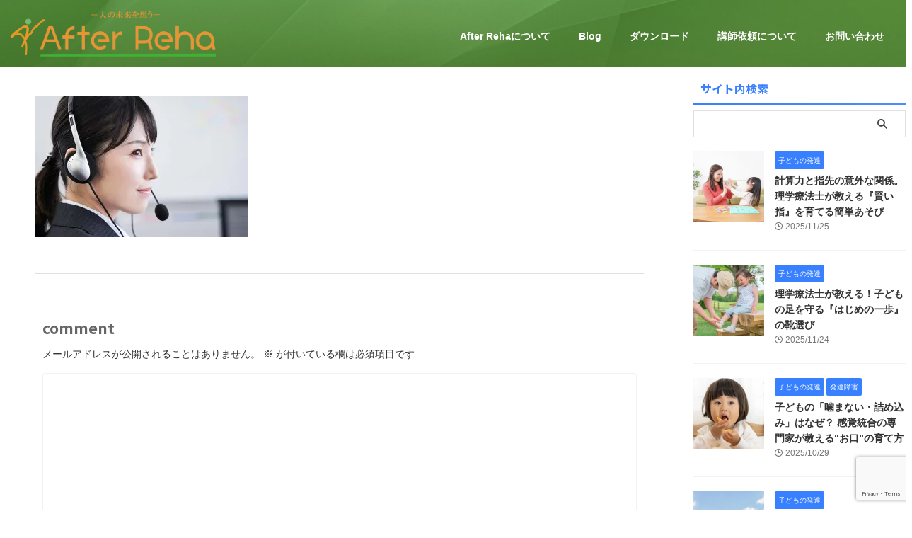

--- FILE ---
content_type: text/html; charset=UTF-8
request_url: https://after-reha.com/price-image/adobestock_377240463
body_size: 20370
content:

<!DOCTYPE html>
<html dir="ltr" lang="ja" prefix="og: https://ogp.me/ns#" class="s-navi-search-overlay ">
	<!--<![endif]-->
	<head prefix="og: http://ogp.me/ns# fb: http://ogp.me/ns/fb# article: http://ogp.me/ns/article#">
		
	<!-- Global site tag (gtag.js) - Google Analytics -->
	<script async src="https://www.googletagmanager.com/gtag/js?id=UA-167412334-1"></script>
	<script>
	  window.dataLayer = window.dataLayer || [];
	  function gtag(){dataLayer.push(arguments);}
	  gtag('js', new Date());

	  gtag('config', 'UA-167412334-1');
	</script>
			<meta charset="UTF-8" >
		<meta name="viewport" content="width=device-width,initial-scale=1.0,user-scalable=no,viewport-fit=cover">
		<meta name="format-detection" content="telephone=no" >
		<meta name="referrer" content="no-referrer-when-downgrade"/>

					<meta name="robots" content="noindex,follow">
		
		<link rel="alternate" type="application/rss+xml" title="After Reha RSS Feed" href="https://after-reha.com/feed" />
		<link rel="pingback" href="https://after-reha.com/xmlrpc.php" >
		<!--[if lt IE 9]>
		<script src="https://after-reha.com/wp-content/themes/affinger/js/html5shiv.js"></script>
		<![endif]-->
				
		<!-- All in One SEO 4.9.3 - aioseo.com -->
	<meta name="robots" content="max-image-preview:large" />
	<link rel="canonical" href="https://after-reha.com/price-image/adobestock_377240463" />
	<meta name="generator" content="All in One SEO (AIOSEO) 4.9.3" />
		<meta property="og:locale" content="ja_JP" />
		<meta property="og:site_name" content="After Reha | 人の未来を想う" />
		<meta property="og:type" content="article" />
		<meta property="og:title" content="AdobeStock_377240463 | After Reha" />
		<meta property="og:url" content="https://after-reha.com/price-image/adobestock_377240463" />
		<meta property="og:image" content="https://after-reha.com/wp-content/uploads/2020/05/After-1-e1589811489866.png" />
		<meta property="og:image:secure_url" content="https://after-reha.com/wp-content/uploads/2020/05/After-1-e1589811489866.png" />
		<meta property="og:image:width" content="200" />
		<meta property="og:image:height" content="58" />
		<meta property="article:published_time" content="2023-01-03T12:37:11+00:00" />
		<meta property="article:modified_time" content="2023-01-03T12:37:11+00:00" />
		<meta property="article:publisher" content="https://www.facebook.com/after.reha" />
		<meta name="twitter:card" content="summary" />
		<meta name="twitter:title" content="AdobeStock_377240463 | After Reha" />
		<meta name="twitter:image" content="https://after-reha.com/wp-content/uploads/2020/05/After-1-e1589811489866.png" />
		<script type="application/ld+json" class="aioseo-schema">
			{"@context":"https:\/\/schema.org","@graph":[{"@type":"BreadcrumbList","@id":"https:\/\/after-reha.com\/price-image\/adobestock_377240463#breadcrumblist","itemListElement":[{"@type":"ListItem","@id":"https:\/\/after-reha.com#listItem","position":1,"name":"Home","item":"https:\/\/after-reha.com","nextItem":{"@type":"ListItem","@id":"https:\/\/after-reha.com\/price-image\/adobestock_377240463#listItem","name":"AdobeStock_377240463"}},{"@type":"ListItem","@id":"https:\/\/after-reha.com\/price-image\/adobestock_377240463#listItem","position":2,"name":"AdobeStock_377240463","previousItem":{"@type":"ListItem","@id":"https:\/\/after-reha.com#listItem","name":"Home"}}]},{"@type":"ItemPage","@id":"https:\/\/after-reha.com\/price-image\/adobestock_377240463#itempage","url":"https:\/\/after-reha.com\/price-image\/adobestock_377240463","name":"AdobeStock_377240463 | After Reha","inLanguage":"ja","isPartOf":{"@id":"https:\/\/after-reha.com\/#website"},"breadcrumb":{"@id":"https:\/\/after-reha.com\/price-image\/adobestock_377240463#breadcrumblist"},"author":{"@id":"https:\/\/after-reha.com\/author\/after-reha#author"},"creator":{"@id":"https:\/\/after-reha.com\/author\/after-reha#author"},"datePublished":"2023-01-03T21:37:11+09:00","dateModified":"2023-01-03T21:37:11+09:00"},{"@type":"Organization","@id":"https:\/\/after-reha.com\/#organization","name":"After Reha","description":"\u4eba\u306e\u672a\u6765\u3092\u60f3\u3046","url":"https:\/\/after-reha.com\/","sameAs":["https:\/\/www.facebook.com\/after.reha"]},{"@type":"Person","@id":"https:\/\/after-reha.com\/author\/after-reha#author","url":"https:\/\/after-reha.com\/author\/after-reha","name":"After Reha\u4ee3\u8868","image":{"@type":"ImageObject","@id":"https:\/\/after-reha.com\/price-image\/adobestock_377240463#authorImage","url":"https:\/\/secure.gravatar.com\/avatar\/ed48cedcd9a62731679053c87d1d34f0c4472c0065f41d853a1cfa730e6bdb3a?s=96&r=g","width":96,"height":96,"caption":"After Reha\u4ee3\u8868"}},{"@type":"WebSite","@id":"https:\/\/after-reha.com\/#website","url":"https:\/\/after-reha.com\/","name":"\u4eba\u3068\u4f01\u696d\u306e\u672a\u6765\u3092\u60f3\u3046\uff5cAfter Reha","description":"\u4eba\u306e\u672a\u6765\u3092\u60f3\u3046","inLanguage":"ja","publisher":{"@id":"https:\/\/after-reha.com\/#organization"}}]}
		</script>
		<!-- All in One SEO -->

<title>AdobeStock_377240463 | After Reha</title>
<link rel='dns-prefetch' href='//stats.wp.com' />
<link rel='dns-prefetch' href='//use.fontawesome.com' />
<link rel='preconnect' href='//i0.wp.com' />
<link rel='preconnect' href='//c0.wp.com' />
<link rel="alternate" title="oEmbed (JSON)" type="application/json+oembed" href="https://after-reha.com/wp-json/oembed/1.0/embed?url=https%3A%2F%2Fafter-reha.com%2Fprice-image%2Fadobestock_377240463" />
<link rel="alternate" title="oEmbed (XML)" type="text/xml+oembed" href="https://after-reha.com/wp-json/oembed/1.0/embed?url=https%3A%2F%2Fafter-reha.com%2Fprice-image%2Fadobestock_377240463&#038;format=xml" />
<style id='wp-img-auto-sizes-contain-inline-css' type='text/css'>
img:is([sizes=auto i],[sizes^="auto," i]){contain-intrinsic-size:3000px 1500px}
/*# sourceURL=wp-img-auto-sizes-contain-inline-css */
</style>
<style id='wp-emoji-styles-inline-css' type='text/css'>

	img.wp-smiley, img.emoji {
		display: inline !important;
		border: none !important;
		box-shadow: none !important;
		height: 1em !important;
		width: 1em !important;
		margin: 0 0.07em !important;
		vertical-align: -0.1em !important;
		background: none !important;
		padding: 0 !important;
	}
/*# sourceURL=wp-emoji-styles-inline-css */
</style>
<link rel='stylesheet' id='wp-block-library-css' href='https://c0.wp.com/c/6.9/wp-includes/css/dist/block-library/style.min.css' type='text/css' media='all' />
<style id='global-styles-inline-css' type='text/css'>
:root{--wp--preset--aspect-ratio--square: 1;--wp--preset--aspect-ratio--4-3: 4/3;--wp--preset--aspect-ratio--3-4: 3/4;--wp--preset--aspect-ratio--3-2: 3/2;--wp--preset--aspect-ratio--2-3: 2/3;--wp--preset--aspect-ratio--16-9: 16/9;--wp--preset--aspect-ratio--9-16: 9/16;--wp--preset--color--black: #000000;--wp--preset--color--cyan-bluish-gray: #abb8c3;--wp--preset--color--white: #ffffff;--wp--preset--color--pale-pink: #f78da7;--wp--preset--color--vivid-red: #cf2e2e;--wp--preset--color--luminous-vivid-orange: #ff6900;--wp--preset--color--luminous-vivid-amber: #fcb900;--wp--preset--color--light-green-cyan: #eefaff;--wp--preset--color--vivid-green-cyan: #00d084;--wp--preset--color--pale-cyan-blue: #8ed1fc;--wp--preset--color--vivid-cyan-blue: #0693e3;--wp--preset--color--vivid-purple: #9b51e0;--wp--preset--color--soft-red: #e92f3d;--wp--preset--color--light-grayish-red: #fdf0f2;--wp--preset--color--vivid-yellow: #ffc107;--wp--preset--color--very-pale-yellow: #fffde7;--wp--preset--color--very-light-gray: #fafafa;--wp--preset--color--very-dark-gray: #313131;--wp--preset--color--original-color-a: #43a047;--wp--preset--color--original-color-b: #795548;--wp--preset--color--original-color-c: #ec407a;--wp--preset--color--original-color-d: #9e9d24;--wp--preset--gradient--vivid-cyan-blue-to-vivid-purple: linear-gradient(135deg,rgb(6,147,227) 0%,rgb(155,81,224) 100%);--wp--preset--gradient--light-green-cyan-to-vivid-green-cyan: linear-gradient(135deg,rgb(122,220,180) 0%,rgb(0,208,130) 100%);--wp--preset--gradient--luminous-vivid-amber-to-luminous-vivid-orange: linear-gradient(135deg,rgb(252,185,0) 0%,rgb(255,105,0) 100%);--wp--preset--gradient--luminous-vivid-orange-to-vivid-red: linear-gradient(135deg,rgb(255,105,0) 0%,rgb(207,46,46) 100%);--wp--preset--gradient--very-light-gray-to-cyan-bluish-gray: linear-gradient(135deg,rgb(238,238,238) 0%,rgb(169,184,195) 100%);--wp--preset--gradient--cool-to-warm-spectrum: linear-gradient(135deg,rgb(74,234,220) 0%,rgb(151,120,209) 20%,rgb(207,42,186) 40%,rgb(238,44,130) 60%,rgb(251,105,98) 80%,rgb(254,248,76) 100%);--wp--preset--gradient--blush-light-purple: linear-gradient(135deg,rgb(255,206,236) 0%,rgb(152,150,240) 100%);--wp--preset--gradient--blush-bordeaux: linear-gradient(135deg,rgb(254,205,165) 0%,rgb(254,45,45) 50%,rgb(107,0,62) 100%);--wp--preset--gradient--luminous-dusk: linear-gradient(135deg,rgb(255,203,112) 0%,rgb(199,81,192) 50%,rgb(65,88,208) 100%);--wp--preset--gradient--pale-ocean: linear-gradient(135deg,rgb(255,245,203) 0%,rgb(182,227,212) 50%,rgb(51,167,181) 100%);--wp--preset--gradient--electric-grass: linear-gradient(135deg,rgb(202,248,128) 0%,rgb(113,206,126) 100%);--wp--preset--gradient--midnight: linear-gradient(135deg,rgb(2,3,129) 0%,rgb(40,116,252) 100%);--wp--preset--font-size--small: .8em;--wp--preset--font-size--medium: 20px;--wp--preset--font-size--large: 1.5em;--wp--preset--font-size--x-large: 42px;--wp--preset--font-size--st-regular: 1em;--wp--preset--font-size--huge: 3em;--wp--preset--spacing--20: 0.44rem;--wp--preset--spacing--30: 0.67rem;--wp--preset--spacing--40: 1rem;--wp--preset--spacing--50: 1.5rem;--wp--preset--spacing--60: 2.25rem;--wp--preset--spacing--70: 3.38rem;--wp--preset--spacing--80: 5.06rem;--wp--preset--spacing--af-spacing-ss: 5px;--wp--preset--spacing--af-spacing-s: 10px;--wp--preset--spacing--af-spacing-m: 20px;--wp--preset--spacing--af-spacing-l: 40px;--wp--preset--spacing--af-spacing-ll: 60px;--wp--preset--spacing--af-spacing-xl: 80px;--wp--preset--spacing--af-spacing-xxl: 100px;--wp--preset--shadow--natural: 6px 6px 9px rgba(0, 0, 0, 0.2);--wp--preset--shadow--deep: 12px 12px 50px rgba(0, 0, 0, 0.4);--wp--preset--shadow--sharp: 6px 6px 0px rgba(0, 0, 0, 0.2);--wp--preset--shadow--outlined: 6px 6px 0px -3px rgb(255, 255, 255), 6px 6px rgb(0, 0, 0);--wp--preset--shadow--crisp: 6px 6px 0px rgb(0, 0, 0);}:where(.is-layout-flex){gap: 0.5em;}:where(.is-layout-grid){gap: 0.5em;}body .is-layout-flex{display: flex;}.is-layout-flex{flex-wrap: wrap;align-items: center;}.is-layout-flex > :is(*, div){margin: 0;}body .is-layout-grid{display: grid;}.is-layout-grid > :is(*, div){margin: 0;}:where(.wp-block-columns.is-layout-flex){gap: 2em;}:where(.wp-block-columns.is-layout-grid){gap: 2em;}:where(.wp-block-post-template.is-layout-flex){gap: 1.25em;}:where(.wp-block-post-template.is-layout-grid){gap: 1.25em;}.has-black-color{color: var(--wp--preset--color--black) !important;}.has-cyan-bluish-gray-color{color: var(--wp--preset--color--cyan-bluish-gray) !important;}.has-white-color{color: var(--wp--preset--color--white) !important;}.has-pale-pink-color{color: var(--wp--preset--color--pale-pink) !important;}.has-vivid-red-color{color: var(--wp--preset--color--vivid-red) !important;}.has-luminous-vivid-orange-color{color: var(--wp--preset--color--luminous-vivid-orange) !important;}.has-luminous-vivid-amber-color{color: var(--wp--preset--color--luminous-vivid-amber) !important;}.has-light-green-cyan-color{color: var(--wp--preset--color--light-green-cyan) !important;}.has-vivid-green-cyan-color{color: var(--wp--preset--color--vivid-green-cyan) !important;}.has-pale-cyan-blue-color{color: var(--wp--preset--color--pale-cyan-blue) !important;}.has-vivid-cyan-blue-color{color: var(--wp--preset--color--vivid-cyan-blue) !important;}.has-vivid-purple-color{color: var(--wp--preset--color--vivid-purple) !important;}.has-black-background-color{background-color: var(--wp--preset--color--black) !important;}.has-cyan-bluish-gray-background-color{background-color: var(--wp--preset--color--cyan-bluish-gray) !important;}.has-white-background-color{background-color: var(--wp--preset--color--white) !important;}.has-pale-pink-background-color{background-color: var(--wp--preset--color--pale-pink) !important;}.has-vivid-red-background-color{background-color: var(--wp--preset--color--vivid-red) !important;}.has-luminous-vivid-orange-background-color{background-color: var(--wp--preset--color--luminous-vivid-orange) !important;}.has-luminous-vivid-amber-background-color{background-color: var(--wp--preset--color--luminous-vivid-amber) !important;}.has-light-green-cyan-background-color{background-color: var(--wp--preset--color--light-green-cyan) !important;}.has-vivid-green-cyan-background-color{background-color: var(--wp--preset--color--vivid-green-cyan) !important;}.has-pale-cyan-blue-background-color{background-color: var(--wp--preset--color--pale-cyan-blue) !important;}.has-vivid-cyan-blue-background-color{background-color: var(--wp--preset--color--vivid-cyan-blue) !important;}.has-vivid-purple-background-color{background-color: var(--wp--preset--color--vivid-purple) !important;}.has-black-border-color{border-color: var(--wp--preset--color--black) !important;}.has-cyan-bluish-gray-border-color{border-color: var(--wp--preset--color--cyan-bluish-gray) !important;}.has-white-border-color{border-color: var(--wp--preset--color--white) !important;}.has-pale-pink-border-color{border-color: var(--wp--preset--color--pale-pink) !important;}.has-vivid-red-border-color{border-color: var(--wp--preset--color--vivid-red) !important;}.has-luminous-vivid-orange-border-color{border-color: var(--wp--preset--color--luminous-vivid-orange) !important;}.has-luminous-vivid-amber-border-color{border-color: var(--wp--preset--color--luminous-vivid-amber) !important;}.has-light-green-cyan-border-color{border-color: var(--wp--preset--color--light-green-cyan) !important;}.has-vivid-green-cyan-border-color{border-color: var(--wp--preset--color--vivid-green-cyan) !important;}.has-pale-cyan-blue-border-color{border-color: var(--wp--preset--color--pale-cyan-blue) !important;}.has-vivid-cyan-blue-border-color{border-color: var(--wp--preset--color--vivid-cyan-blue) !important;}.has-vivid-purple-border-color{border-color: var(--wp--preset--color--vivid-purple) !important;}.has-vivid-cyan-blue-to-vivid-purple-gradient-background{background: var(--wp--preset--gradient--vivid-cyan-blue-to-vivid-purple) !important;}.has-light-green-cyan-to-vivid-green-cyan-gradient-background{background: var(--wp--preset--gradient--light-green-cyan-to-vivid-green-cyan) !important;}.has-luminous-vivid-amber-to-luminous-vivid-orange-gradient-background{background: var(--wp--preset--gradient--luminous-vivid-amber-to-luminous-vivid-orange) !important;}.has-luminous-vivid-orange-to-vivid-red-gradient-background{background: var(--wp--preset--gradient--luminous-vivid-orange-to-vivid-red) !important;}.has-very-light-gray-to-cyan-bluish-gray-gradient-background{background: var(--wp--preset--gradient--very-light-gray-to-cyan-bluish-gray) !important;}.has-cool-to-warm-spectrum-gradient-background{background: var(--wp--preset--gradient--cool-to-warm-spectrum) !important;}.has-blush-light-purple-gradient-background{background: var(--wp--preset--gradient--blush-light-purple) !important;}.has-blush-bordeaux-gradient-background{background: var(--wp--preset--gradient--blush-bordeaux) !important;}.has-luminous-dusk-gradient-background{background: var(--wp--preset--gradient--luminous-dusk) !important;}.has-pale-ocean-gradient-background{background: var(--wp--preset--gradient--pale-ocean) !important;}.has-electric-grass-gradient-background{background: var(--wp--preset--gradient--electric-grass) !important;}.has-midnight-gradient-background{background: var(--wp--preset--gradient--midnight) !important;}.has-small-font-size{font-size: var(--wp--preset--font-size--small) !important;}.has-medium-font-size{font-size: var(--wp--preset--font-size--medium) !important;}.has-large-font-size{font-size: var(--wp--preset--font-size--large) !important;}.has-x-large-font-size{font-size: var(--wp--preset--font-size--x-large) !important;}
/*# sourceURL=global-styles-inline-css */
</style>

<style id='classic-theme-styles-inline-css' type='text/css'>
/*! This file is auto-generated */
.wp-block-button__link{color:#fff;background-color:#32373c;border-radius:9999px;box-shadow:none;text-decoration:none;padding:calc(.667em + 2px) calc(1.333em + 2px);font-size:1.125em}.wp-block-file__button{background:#32373c;color:#fff;text-decoration:none}
/*# sourceURL=/wp-includes/css/classic-themes.min.css */
</style>
<style id='font-awesome-svg-styles-default-inline-css' type='text/css'>
.svg-inline--fa {
  display: inline-block;
  height: 1em;
  overflow: visible;
  vertical-align: -.125em;
}
/*# sourceURL=font-awesome-svg-styles-default-inline-css */
</style>
<link rel='stylesheet' id='font-awesome-svg-styles-css' href='https://after-reha.com/wp-content/uploads/font-awesome/v5.15.2/css/svg-with-js.css' type='text/css' media='all' />
<style id='font-awesome-svg-styles-inline-css' type='text/css'>
   .wp-block-font-awesome-icon svg::before,
   .wp-rich-text-font-awesome-icon svg::before {content: unset;}
/*# sourceURL=font-awesome-svg-styles-inline-css */
</style>
<link rel='stylesheet' id='contact-form-7-css' href='https://after-reha.com/wp-content/plugins/contact-form-7/includes/css/styles.css?ver=6.1.4' type='text/css' media='all' />
<link rel='stylesheet' id='st-af-cpt-css' href='https://after-reha.com/wp-content/plugins/st-af-cpt/assets/css/style.css?ver=1.0.0' type='text/css' media='all' />
<link rel='stylesheet' id='normalize-css' href='https://after-reha.com/wp-content/themes/affinger/css/normalize.css?ver=1.5.9' type='text/css' media='all' />
<link rel='stylesheet' id='st_svg-css' href='https://after-reha.com/wp-content/themes/affinger/st_svg/style.css?ver=20250802' type='text/css' media='all' />
<link rel='stylesheet' id='slick-css' href='https://after-reha.com/wp-content/themes/affinger/vendor/slick/slick.css?ver=1.8.0' type='text/css' media='all' />
<link rel='stylesheet' id='slick-theme-css' href='https://after-reha.com/wp-content/themes/affinger/vendor/slick/slick-theme.css?ver=1.8.0' type='text/css' media='all' />
<link rel='stylesheet' id='fonts-googleapis-notosansjp-css' href='//fonts.googleapis.com/css?family=Noto+Sans+JP%3A400%2C700&#038;display=swap&#038;subset=japanese&#038;ver=6.9' type='text/css' media='all' />
<link rel='stylesheet' id='fonts-googleapis-roboto400-css' href='//fonts.googleapis.com/css2?family=Roboto%3Awght%40400&#038;display=swap&#038;ver=6.9' type='text/css' media='all' />
<link rel='stylesheet' id='style-css' href='https://after-reha.com/wp-content/themes/affinger/style.css?ver=20250802' type='text/css' media='all' />
<link rel='stylesheet' id='single-css' href='https://after-reha.com/wp-content/themes/affinger/st-rankcss.php' type='text/css' media='all' />
<link rel='stylesheet' id='af-custom-fields-frontend-css' href='https://after-reha.com/wp-content/themes/affinger/af-custom-fields/css/frontend.css?ver=1.0.0' type='text/css' media='all' />
<link rel='stylesheet' id='st-rich-animation-shortcode-st-rich-animation-css' href='https://after-reha.com/wp-content/plugins/st-rich-animation/assets/css/shortcode/st-rich-animation.css?ver=20191218' type='text/css' media='all' />
<link rel='stylesheet' id='font-awesome-official-css' href='https://use.fontawesome.com/releases/v5.15.2/css/all.css' type='text/css' media='all' integrity="sha384-vSIIfh2YWi9wW0r9iZe7RJPrKwp6bG+s9QZMoITbCckVJqGCCRhc+ccxNcdpHuYu" crossorigin="anonymous" />
<link rel='stylesheet' id='newpost-catch-css' href='https://after-reha.com/wp-content/plugins/newpost-catch/style.css?ver=6.9' type='text/css' media='all' />
<link rel='stylesheet' id='st-themecss-css' href='https://after-reha.com/wp-content/themes/affinger/st-themecss-loader.php?ver=6.9' type='text/css' media='all' />
<link rel='stylesheet' id='font-awesome-official-v4shim-css' href='https://use.fontawesome.com/releases/v5.15.2/css/v4-shims.css' type='text/css' media='all' integrity="sha384-1CjXmylX8++C7CVZORGA9EwcbYDfZV2D4Kl1pTm3hp2I/usHDafIrgBJNuRTDQ4f" crossorigin="anonymous" />
<style id='font-awesome-official-v4shim-inline-css' type='text/css'>
@font-face {
font-family: "FontAwesome";
font-display: block;
src: url("https://use.fontawesome.com/releases/v5.15.2/webfonts/fa-brands-400.eot"),
		url("https://use.fontawesome.com/releases/v5.15.2/webfonts/fa-brands-400.eot?#iefix") format("embedded-opentype"),
		url("https://use.fontawesome.com/releases/v5.15.2/webfonts/fa-brands-400.woff2") format("woff2"),
		url("https://use.fontawesome.com/releases/v5.15.2/webfonts/fa-brands-400.woff") format("woff"),
		url("https://use.fontawesome.com/releases/v5.15.2/webfonts/fa-brands-400.ttf") format("truetype"),
		url("https://use.fontawesome.com/releases/v5.15.2/webfonts/fa-brands-400.svg#fontawesome") format("svg");
}

@font-face {
font-family: "FontAwesome";
font-display: block;
src: url("https://use.fontawesome.com/releases/v5.15.2/webfonts/fa-solid-900.eot"),
		url("https://use.fontawesome.com/releases/v5.15.2/webfonts/fa-solid-900.eot?#iefix") format("embedded-opentype"),
		url("https://use.fontawesome.com/releases/v5.15.2/webfonts/fa-solid-900.woff2") format("woff2"),
		url("https://use.fontawesome.com/releases/v5.15.2/webfonts/fa-solid-900.woff") format("woff"),
		url("https://use.fontawesome.com/releases/v5.15.2/webfonts/fa-solid-900.ttf") format("truetype"),
		url("https://use.fontawesome.com/releases/v5.15.2/webfonts/fa-solid-900.svg#fontawesome") format("svg");
}

@font-face {
font-family: "FontAwesome";
font-display: block;
src: url("https://use.fontawesome.com/releases/v5.15.2/webfonts/fa-regular-400.eot"),
		url("https://use.fontawesome.com/releases/v5.15.2/webfonts/fa-regular-400.eot?#iefix") format("embedded-opentype"),
		url("https://use.fontawesome.com/releases/v5.15.2/webfonts/fa-regular-400.woff2") format("woff2"),
		url("https://use.fontawesome.com/releases/v5.15.2/webfonts/fa-regular-400.woff") format("woff"),
		url("https://use.fontawesome.com/releases/v5.15.2/webfonts/fa-regular-400.ttf") format("truetype"),
		url("https://use.fontawesome.com/releases/v5.15.2/webfonts/fa-regular-400.svg#fontawesome") format("svg");
unicode-range: U+F004-F005,U+F007,U+F017,U+F022,U+F024,U+F02E,U+F03E,U+F044,U+F057-F059,U+F06E,U+F070,U+F075,U+F07B-F07C,U+F080,U+F086,U+F089,U+F094,U+F09D,U+F0A0,U+F0A4-F0A7,U+F0C5,U+F0C7-F0C8,U+F0E0,U+F0EB,U+F0F3,U+F0F8,U+F0FE,U+F111,U+F118-F11A,U+F11C,U+F133,U+F144,U+F146,U+F14A,U+F14D-F14E,U+F150-F152,U+F15B-F15C,U+F164-F165,U+F185-F186,U+F191-F192,U+F1AD,U+F1C1-F1C9,U+F1CD,U+F1D8,U+F1E3,U+F1EA,U+F1F6,U+F1F9,U+F20A,U+F247-F249,U+F24D,U+F254-F25B,U+F25D,U+F267,U+F271-F274,U+F279,U+F28B,U+F28D,U+F2B5-F2B6,U+F2B9,U+F2BB,U+F2BD,U+F2C1-F2C2,U+F2D0,U+F2D2,U+F2DC,U+F2ED,U+F328,U+F358-F35B,U+F3A5,U+F3D1,U+F410,U+F4AD;
}
/*# sourceURL=font-awesome-official-v4shim-inline-css */
</style>
<script type="text/javascript" src="https://c0.wp.com/c/6.9/wp-includes/js/jquery/jquery.min.js" id="jquery-core-js"></script>
<script type="text/javascript" src="https://c0.wp.com/c/6.9/wp-includes/js/jquery/jquery-migrate.min.js" id="jquery-migrate-js"></script>
<link rel="https://api.w.org/" href="https://after-reha.com/wp-json/" /><link rel="alternate" title="JSON" type="application/json" href="https://after-reha.com/wp-json/wp/v2/media/4580" /><link rel='shortlink' href='https://after-reha.com/?p=4580' />
	<style>img#wpstats{display:none}</style>
		<link rel="canonical" href="https://after-reha.com/price-image/adobestock_377240463" />
<style type="text/css" id="custom-background-css">
body.custom-background { background-color: #ffffff; }
</style>
	<link rel="icon" href="https://i0.wp.com/after-reha.com/wp-content/uploads/2022/11/cropped-%E3%82%A2%E3%82%BB%E3%83%83%E3%83%88-2.jpg?fit=32%2C32&#038;ssl=1" sizes="32x32" />
<link rel="icon" href="https://i0.wp.com/after-reha.com/wp-content/uploads/2022/11/cropped-%E3%82%A2%E3%82%BB%E3%83%83%E3%83%88-2.jpg?fit=192%2C192&#038;ssl=1" sizes="192x192" />
<link rel="apple-touch-icon" href="https://i0.wp.com/after-reha.com/wp-content/uploads/2022/11/cropped-%E3%82%A2%E3%82%BB%E3%83%83%E3%83%88-2.jpg?fit=180%2C180&#038;ssl=1" />
<meta name="msapplication-TileImage" content="https://i0.wp.com/after-reha.com/wp-content/uploads/2022/11/cropped-%E3%82%A2%E3%82%BB%E3%83%83%E3%83%88-2.jpg?fit=270%2C270&#038;ssl=1" />
		
<!-- OGP -->
	<meta property="og:locale" content="ja_JP">
	<meta property="fb:app_id" content="615823679293711">
			<meta property="article:publisher" content="https://www.facebook.com/after.reha">
	
<meta property="og:type" content="website">
<meta property="og:title" content="AdobeStock_377240463">
<meta property="og:url" content="https://after-reha.com/price-image/adobestock_377240463">
<meta property="og:description" content="">
<meta property="og:site_name" content="After Reha">
<meta property="og:image" content="https://after-reha.com/wp-content/themes/affinger/images/no-img.png">


	<meta property="article:published_time" content="2023-01-03T21:37:11+09:00" />
		<meta property="article:author" content="田中 宏樹" />

		<meta name="twitter:site" content="@kirohi_tana">

	<meta name="twitter:card" content="summary_large_image">
	
<meta name="twitter:title" content="AdobeStock_377240463">
<meta name="twitter:description" content="">
<meta name="twitter:image" content="https://after-reha.com/wp-content/themes/affinger/images/no-img.png">
<!-- /OGP -->
		


<script>
	(function (window, document, $, undefined) {
		'use strict';

		var SlideBox = (function () {
			/**
			 * @param $element
			 *
			 * @constructor
			 */
			function SlideBox($element) {
				this._$element = $element;
			}

			SlideBox.prototype.$content = function () {
				return this._$element.find('[data-st-slidebox-content]');
			};

			SlideBox.prototype.$toggle = function () {
				return this._$element.find('[data-st-slidebox-toggle]');
			};

			SlideBox.prototype.$icon = function () {
				return this._$element.find('[data-st-slidebox-icon]');
			};

			SlideBox.prototype.$text = function () {
				return this._$element.find('[data-st-slidebox-text]');
			};

			SlideBox.prototype.is_expanded = function () {
				return !!(this._$element.filter('[data-st-slidebox-expanded="true"]').length);
			};

			SlideBox.prototype.expand = function () {
				var self = this;

				this.$content().slideDown()
					.promise()
					.then(function () {
						var $icon = self.$icon();
						var $text = self.$text();

						$icon.removeClass($icon.attr('data-st-slidebox-icon-collapsed'))
							.addClass($icon.attr('data-st-slidebox-icon-expanded'))

						$text.text($text.attr('data-st-slidebox-text-expanded'))

						self._$element.removeClass('is-collapsed')
							.addClass('is-expanded');

						self._$element.attr('data-st-slidebox-expanded', 'true');
					});
			};

			SlideBox.prototype.collapse = function () {
				var self = this;

				this.$content().slideUp()
					.promise()
					.then(function () {
						var $icon = self.$icon();
						var $text = self.$text();

						$icon.removeClass($icon.attr('data-st-slidebox-icon-expanded'))
							.addClass($icon.attr('data-st-slidebox-icon-collapsed'))

						$text.text($text.attr('data-st-slidebox-text-collapsed'))

						self._$element.removeClass('is-expanded')
							.addClass('is-collapsed');

						self._$element.attr('data-st-slidebox-expanded', 'false');
					});
			};

			SlideBox.prototype.toggle = function () {
				if (this.is_expanded()) {
					this.collapse();
				} else {
					this.expand();
				}
			};

			SlideBox.prototype.add_event_listeners = function () {
				var self = this;

				this.$toggle().on('click', function (event) {
					self.toggle();
				});
			};

			SlideBox.prototype.initialize = function () {
				this.add_event_listeners();
			};

			return SlideBox;
		}());

		function on_ready() {
			var slideBoxes = [];

			$('[data-st-slidebox]').each(function () {
				var $element = $(this);
				var slideBox = new SlideBox($element);

				slideBoxes.push(slideBox);

				slideBox.initialize();
			});

			return slideBoxes;
		}

		$(on_ready);
	}(window, window.document, jQuery));
</script>

	<script>
		(function (window, document, $, undefined) {
			'use strict';

			$(function(){
			$('.entry-title').wrapInner('<span class="st-dash-design"></span>');
			})
		}(window, window.document, jQuery));
	</script>
	<script>
		(function (window, document, $, undefined) {
			'use strict';

			$(function(){
			$('.post h2:not([class^="is-style-st-heading-custom-"]):not([class*=" is-style-st-heading-custom-"]):not(.st-css-no2) , .h2modoki').wrapInner('<span class="st-dash-design"></span>');
			})
		}(window, window.document, jQuery));
	</script>
	<script>
		(function (window, document, $, undefined) {
			'use strict';

			$(function(){
			$('.post h3:not(.rankh3):not(#reply-title):not([class^="is-style-st-heading-custom-"]):not([class*=" is-style-st-heading-custom-"]):not(.st-css-no2) , .h3modoki').wrapInner('<span class="st-dash-design"></span>');
			})
		}(window, window.document, jQuery));
	</script>
<script>
	(function (window, document, $, undefined) {
		'use strict';

		$(function(){
		  $('#st-tab-menu li').on('click', function(){
			if($(this).not('active')){
			  $(this).addClass('active').siblings('li').removeClass('active');
			  var index = $('#st-tab-menu li').index(this);
			  $('#st-tab-menu + #st-tab-box div').eq(index).addClass('active').siblings('div').removeClass('active');
			}
		  });
		});
	}(window, window.document, jQuery));
</script>

<script>
	(function (window, document, $, undefined) {
		'use strict';

		$(function(){
			/* 第一階層のみの目次にクラスを挿入 */
			$("#toc_container:not(:has(ul ul))").addClass("only-toc");
			/* アコーディオンメニュー内のカテゴリーにクラス追加 */
			$(".st-ac-box ul:has(.cat-item)").each(function(){
				$(this).addClass("st-ac-cat");
			});
		});
	}(window, window.document, jQuery));
</script>

<script>
	(function (window, document, $, undefined) {
		'use strict';

		$(function(){
									$('.st-star').parent('.rankh4').css('padding-bottom','5px'); // スターがある場合のランキング見出し調整
		});
	}(window, window.document, jQuery));
</script>




	<script>
		(function (window, document, $, undefined) {
			'use strict';

			$(function() {
				$('.is-style-st-paragraph-kaiwa').wrapInner('<span class="st-paragraph-kaiwa-text">');
			});
		}(window, window.document, jQuery));
	</script>

	<script>
		(function (window, document, $, undefined) {
			'use strict';

			$(function() {
				$('.is-style-st-paragraph-kaiwa-b').wrapInner('<span class="st-paragraph-kaiwa-text">');
			});
		}(window, window.document, jQuery));
	</script>

<script>
	/* Gutenbergスタイルを調整 */
	(function (window, document, $, undefined) {
		'use strict';

		$(function() {
			$( '[class^="is-style-st-paragraph-"],[class*=" is-style-st-paragraph-"]' ).wrapInner( '<span class="st-noflex"></span>' );
		});
	}(window, window.document, jQuery));
</script>





			</head>
	<body ontouchstart="" class="attachment wp-singular attachment-template-default attachmentid-4580 attachment-jpeg custom-background wp-theme-affinger st-af-ex not-front-page" >				<div id="st-ami">
				<div id="wrapper" class="" ontouchstart="">
				<div id="wrapper-in">

					

<header id="">
	<div id="header-full">
		<div id="headbox-bg-fixed">
			<div id="headbox-bg">
				<div id="headbox">

						<nav id="s-navi" class="pcnone" data-st-nav data-st-nav-type="normal">
		<dl class="acordion is-active" data-st-nav-primary>
			<dt class="trigger">
				<p class="acordion_button"><span class="op op-menu has-text"><i class="st-fa st-svg-menu_cut"></i></span></p>

				
									<div id="st-mobile-logo"></div>
				
				<!-- 追加メニュー -->
				
				<!-- 追加メニュー2 -->
				
			</dt>

			<dd class="acordion_tree">
				<div class="acordion_tree_content">

											<div class="st-ac-box">
							<div id="search-6" class="st-widgets-box ac-widgets-top widget_search"><div id="search" class="search-custom-d">
	<form method="get" id="searchform" action="https://after-reha.com/">
		<label class="hidden" for="s">
					</label>
		<input type="text" placeholder="" value="" name="s" id="s" />
		<input type="submit" value="&#xf002;" class="st-fa" id="searchsubmit" />
	</form>
</div>
<!-- /stinger -->
</div>						</div>
					
					<div class="menu-%e3%83%8a%e3%83%93%e3%82%b2%e3%83%bc%e3%82%b7%e3%83%a7%e3%83%b3%e3%83%a1%e3%83%8b%e3%83%a5%e3%83%bc-container"><ul id="menu-%e3%83%8a%e3%83%93%e3%82%b2%e3%83%bc%e3%82%b7%e3%83%a7%e3%83%b3%e3%83%a1%e3%83%8b%e3%83%a5%e3%83%bc" class="menu"><li id="menu-item-1785" class="menu-item menu-item-type-post_type menu-item-object-page menu-item-1785"><a href="https://after-reha.com/what_after_reha"><span class="menu-item-label">After Rehaについて</span></a></li>
<li id="menu-item-5567" class="menu-item menu-item-type-taxonomy menu-item-object-category menu-item-5567"><a href="https://after-reha.com/category/general_public/health-blog"><span class="menu-item-label">Blog</span></a></li>
<li id="menu-item-3425" class="menu-item menu-item-type-post_type menu-item-object-page menu-item-3425"><a href="https://after-reha.com/download"><span class="menu-item-label">ダウンロード</span></a></li>
<li id="menu-item-5735" class="menu-item menu-item-type-post_type menu-item-object-page menu-item-5735"><a href="https://after-reha.com/lecture_request"><span class="menu-item-label">講師依頼について</span></a></li>
<li id="menu-item-462" class="menu-item menu-item-type-post_type menu-item-object-page menu-item-462"><a href="https://after-reha.com/inquiry"><span class="menu-item-label">お問い合わせ</span></a></li>
</ul></div>
					<div class="clear"></div>

					
				</div>
			</dd>

					</dl>

					</nav>

											<div id="header-l">
							
							<div id="st-text-logo">
									<!-- ロゴ又はブログ名 -->
    					<p class="sitename sitename-only"><a href="https://after-reha.com/">
                					<img class="sitename-only-img" src="https://after-reha.com/wp-content/uploads/2024/12/アセット-1@4x.png" width="712" height="159" alt="After Reha">                            </a></p>
            
							</div>
						</div><!-- /#header-l -->
					
					<div id="header-r" class="smanone">
							
	<div class="footermenubox st-menu-side-box clearfix "><ul id="menu-%e3%83%8a%e3%83%93%e3%82%b2%e3%83%bc%e3%82%b7%e3%83%a7%e3%83%b3%e3%83%a1%e3%83%8b%e3%83%a5%e3%83%bc-1" class="footermenust st-menu-side"><li class="menu-item menu-item-type-post_type menu-item-object-page menu-item-1785"><a href="https://after-reha.com/what_after_reha">After Rehaについて<span></span></a></li>
<li class="menu-item menu-item-type-taxonomy menu-item-object-category menu-item-5567"><a href="https://after-reha.com/category/general_public/health-blog">Blog<span></span></a></li>
<li class="menu-item menu-item-type-post_type menu-item-object-page menu-item-3425"><a href="https://after-reha.com/download">ダウンロード<span></span></a></li>
<li class="menu-item menu-item-type-post_type menu-item-object-page menu-item-5735"><a href="https://after-reha.com/lecture_request">講師依頼について<span></span></a></li>
<li class="menu-item menu-item-type-post_type menu-item-object-page menu-item-462"><a href="https://after-reha.com/inquiry">お問い合わせ<span></span></a></li>
</ul></div>					</div><!-- /#header-r -->

				</div><!-- /#headbox -->
			</div><!-- /#headbox-bg clearfix -->
		</div><!-- /#headbox-bg-fixed -->

		
		
		
		
			

			<div id="gazou-wide">
												<div id="st-headerbox">
						<div id="st-header">
						</div>
					</div>
									</div>
		
	</div><!-- #header-full -->

	





</header>

					<div id="content-w">

						
						
	
			<div id="st-header-post-under-box" class="st-header-post-no-data "
		     style="">
			<div class="st-dark-cover">
							</div>
		</div>
	
<div id="content" class="clearfix">
	<div id="contentInner">
		<main>
			<article>

				<div id="st-page" class="post post-4580 attachment type-attachment status-inherit hentry">

					
						
						
						
						<!--ぱんくず -->
						<div id="breadcrumb">
							<ol itemscope itemtype="http://schema.org/BreadcrumbList">
								<li itemprop="itemListElement" itemscope itemtype="http://schema.org/ListItem">
									<a href="https://after-reha.com" itemprop="item">
										<span itemprop="name">HOME</span>
									</a>
									&gt;
									<meta itemprop="position" content="1"/>
								</li>
																									<li itemprop="itemListElement" itemscope itemtype="http://schema.org/ListItem">
										<a href="https://after-reha.com/price-image"
										   title="AdobeStock_377240463" itemprop="item">
											<span itemprop="name">料金イメージ</span>
										</a>
										&gt;
										<meta itemprop="position" content="2"/>
									</li>
																								</ol>

													</div>
						<!--/ ぱんくず -->

					
					<!--ループ開始 -->
																		
							
								
															
							
							
							
							
							<div class="mainbox">
								<div id="nocopy" ><!-- コピー禁止エリアここから -->
																												
									<div class="entry-content">
										<p class="attachment"><a href="https://i0.wp.com/after-reha.com/wp-content/uploads/2023/01/AdobeStock_377240463.jpg?ssl=1"><img decoding="async" width="300" height="200" src="https://i0.wp.com/after-reha.com/wp-content/uploads/2023/01/AdobeStock_377240463.jpg?fit=300%2C200&amp;ssl=1" class="attachment-medium size-medium" alt="" srcset="https://i0.wp.com/after-reha.com/wp-content/uploads/2023/01/AdobeStock_377240463.jpg?w=640&amp;ssl=1 640w, https://i0.wp.com/after-reha.com/wp-content/uploads/2023/01/AdobeStock_377240463.jpg?resize=300%2C200&amp;ssl=1 300w" sizes="(max-width: 300px) 100vw, 300px" /></a></p>
																			</div>
								</div><!-- コピー禁止エリアここまで -->

																
			

															</div>

																						
							
																						
							
														
							
							
	<div class="blogbox ">
		<p><span class="kdate st-hide">
								<i class="st-fa st-svg-clock-o"></i><time class="updated" datetime="2023-01-03T21:37:11+0900">2023年1月3日</time>
							</span>
					</p>
	</div>

							<p class="author" style="display:none;"><a href="https://after-reha.com/author/after-reha" title="After Reha代表" class="vcard author"><span class="fn">author</span></a></p>
																<!--ループ終了 -->

																		<hr class="hrcss">

<div id="comments">
	
		<div id="respond" class="comment-respond">
		<h3 id="reply-title" class="comment-reply-title">comment <small><a rel="nofollow" id="cancel-comment-reply-link" href="/price-image/adobestock_377240463#respond" style="display:none;">コメントをキャンセル</a></small></h3><form action="https://after-reha.com/wp-comments-post.php" method="post" id="commentform" class="comment-form"><p class="comment-notes"><span id="email-notes">メールアドレスが公開されることはありません。</span> <span class="required-field-message"><span class="required">※</span> が付いている欄は必須項目です</span></p><p class="comment-form-comment"><label for="comment">コメント <span class="required">※</span></label> <textarea id="comment" name="comment" cols="45" rows="8" maxlength="65525" required="required"></textarea></p><p class="comment-form-author"><label for="author">名前 <span class="required">※</span></label> <input id="author" name="author" type="text" value="" size="30" maxlength="245" autocomplete="name" required="required" /></p>
<p class="comment-form-email"><label for="email">メール <span class="required">※</span></label> <input id="email" name="email" type="text" value="" size="30" maxlength="100" aria-describedby="email-notes" autocomplete="email" required="required" /></p>
<p class="comment-form-url"><label for="url">サイト</label> <input id="url" name="url" type="text" value="" size="30" maxlength="200" autocomplete="url" /></p>
<p class="comment-form-cookies-consent"><input id="wp-comment-cookies-consent" name="wp-comment-cookies-consent" type="checkbox" value="yes" /> <label for="wp-comment-cookies-consent">次回のコメントで使用するためブラウザーに自分の名前、メールアドレス、サイトを保存する。</label></p>
<p class="form-submit"><input name="submit" type="submit" id="submit" class="submit" value="送信" /> <input type='hidden' name='comment_post_ID' value='4580' id='comment_post_ID' />
<input type='hidden' name='comment_parent' id='comment_parent' value='0' />
</p><p style="display: none;"><input type="hidden" id="akismet_comment_nonce" name="akismet_comment_nonce" value="7bcf530142" /></p><p style="display: none !important;" class="akismet-fields-container" data-prefix="ak_"><label>&#916;<textarea name="ak_hp_textarea" cols="45" rows="8" maxlength="100"></textarea></label><input type="hidden" id="ak_js_1" name="ak_js" value="202"/><script>document.getElementById( "ak_js_1" ).setAttribute( "value", ( new Date() ).getTime() );</script></p></form>	</div><!-- #respond -->
	</div>


<!-- END singer -->
											
				</div>
				<!--/post-->

				
				
			</article>
		</main>
	</div>
	<!-- /#contentInner -->
	

	
			<div id="side">
			<aside>
									<div class="side-topad">
													<div id="search-3" class="side-widgets widget_search"><p class="st-widgets-title"><span>サイト内検索</span></p><div id="search" class="search-custom-d">
	<form method="get" id="searchform" action="https://after-reha.com/">
		<label class="hidden" for="s">
					</label>
		<input type="text" placeholder="" value="" name="s" id="s" />
		<input type="submit" value="&#xf002;" class="st-fa" id="searchsubmit" />
	</form>
</div>
<!-- /stinger -->
</div>											</div>
				
									<div class="kanren ">
				
			
						
			<dl class="clearfix">
				<dt>
					
	<a href="https://after-reha.com/fingertips-and-arithmetic">
					<img width="150" height="150" src="https://i0.wp.com/after-reha.com/wp-content/uploads/2025/11/33429998_m.webp?resize=150%2C150&amp;ssl=1" class="attachment-st_thumb150 size-st_thumb150 wp-post-image" alt="" decoding="async" srcset="https://i0.wp.com/after-reha.com/wp-content/uploads/2025/11/33429998_m.webp?resize=150%2C150&amp;ssl=1 150w, https://i0.wp.com/after-reha.com/wp-content/uploads/2025/11/33429998_m.webp?resize=100%2C100&amp;ssl=1 100w, https://i0.wp.com/after-reha.com/wp-content/uploads/2025/11/33429998_m.webp?zoom=2&amp;resize=150%2C150&amp;ssl=1 300w, https://i0.wp.com/after-reha.com/wp-content/uploads/2025/11/33429998_m.webp?zoom=3&amp;resize=150%2C150&amp;ssl=1 450w" sizes="(max-width: 150px) 100vw, 150px" />			</a>

				</dt>
				<dd>
					
	
	<p class="st-catgroup itiran-category">
		<a href="https://after-reha.com/category/child-development" title="View all posts in 子どもの発達" rel="category tag"><span class="catname st-catid346">子どもの発達</span></a>	</p>
					<h5 class="kanren-t"><a href="https://after-reha.com/fingertips-and-arithmetic">計算力と指先の意外な関係。理学療法士が教える『賢い指』を育てる簡単あそび</a></h5>
						<div class="blog_info">
		<p>
							<i class="st-fa st-svg-clock-o"></i>2025/11/25					</p>
	</div>
					
					
				</dd>
			</dl>
		
			
						
			<dl class="clearfix">
				<dt>
					
	<a href="https://after-reha.com/kids-shoes">
					<img width="150" height="150" src="https://i0.wp.com/after-reha.com/wp-content/uploads/2025/11/29926063_m.webp?resize=150%2C150&amp;ssl=1" class="attachment-st_thumb150 size-st_thumb150 wp-post-image" alt="" decoding="async" srcset="https://i0.wp.com/after-reha.com/wp-content/uploads/2025/11/29926063_m.webp?resize=150%2C150&amp;ssl=1 150w, https://i0.wp.com/after-reha.com/wp-content/uploads/2025/11/29926063_m.webp?resize=100%2C100&amp;ssl=1 100w, https://i0.wp.com/after-reha.com/wp-content/uploads/2025/11/29926063_m.webp?zoom=2&amp;resize=150%2C150&amp;ssl=1 300w, https://i0.wp.com/after-reha.com/wp-content/uploads/2025/11/29926063_m.webp?zoom=3&amp;resize=150%2C150&amp;ssl=1 450w" sizes="(max-width: 150px) 100vw, 150px" />			</a>

				</dt>
				<dd>
					
	
	<p class="st-catgroup itiran-category">
		<a href="https://after-reha.com/category/child-development" title="View all posts in 子どもの発達" rel="category tag"><span class="catname st-catid346">子どもの発達</span></a>	</p>
					<h5 class="kanren-t"><a href="https://after-reha.com/kids-shoes">理学療法士が教える！子どもの足を守る『はじめの一歩』の靴選び</a></h5>
						<div class="blog_info">
		<p>
							<i class="st-fa st-svg-clock-o"></i>2025/11/24					</p>
	</div>
					
					
				</dd>
			</dl>
		
			
						
			<dl class="clearfix">
				<dt>
					
	<a href="https://after-reha.com/child-swallowing-whole">
					<img width="150" height="150" src="https://i0.wp.com/after-reha.com/wp-content/uploads/2025/10/%E3%81%BF%E3%81%8B%E3%82%93%E3%82%93%E3%82%92%E9%A3%9F%E3%81%B9%E3%82%8B%E5%A5%B3%E3%81%AE%E5%AD%90.webp?resize=150%2C150&amp;ssl=1" class="attachment-st_thumb150 size-st_thumb150 wp-post-image" alt="" decoding="async" />			</a>

				</dt>
				<dd>
					
	
	<p class="st-catgroup itiran-category">
		<a href="https://after-reha.com/category/child-development" title="View all posts in 子どもの発達" rel="category tag"><span class="catname st-catid346">子どもの発達</span></a> <a href="https://after-reha.com/category/%e7%99%ba%e9%81%94%e9%9a%9c%e5%ae%b3" title="View all posts in 発達障害" rel="category tag"><span class="catname st-catid342">発達障害</span></a>	</p>
					<h5 class="kanren-t"><a href="https://after-reha.com/child-swallowing-whole">子どもの「噛まない・詰め込み」はなぜ？ 感覚統合の専門家が教える“お口”の育て方</a></h5>
						<div class="blog_info">
		<p>
							<i class="st-fa st-svg-clock-o"></i>2025/10/29					</p>
	</div>
					
					
				</dd>
			</dl>
		
			
						
			<dl class="clearfix">
				<dt>
					
	<a href="https://after-reha.com/running-awkward">
					<img width="150" height="150" src="https://i0.wp.com/after-reha.com/wp-content/uploads/2025/10/4984904_m-1.webp?resize=150%2C150&amp;ssl=1" class="attachment-st_thumb150 size-st_thumb150 wp-post-image" alt="" decoding="async" srcset="https://i0.wp.com/after-reha.com/wp-content/uploads/2025/10/4984904_m-1.webp?resize=150%2C150&amp;ssl=1 150w, https://i0.wp.com/after-reha.com/wp-content/uploads/2025/10/4984904_m-1.webp?resize=100%2C100&amp;ssl=1 100w, https://i0.wp.com/after-reha.com/wp-content/uploads/2025/10/4984904_m-1.webp?zoom=2&amp;resize=150%2C150&amp;ssl=1 300w, https://i0.wp.com/after-reha.com/wp-content/uploads/2025/10/4984904_m-1.webp?zoom=3&amp;resize=150%2C150&amp;ssl=1 450w" sizes="(max-width: 150px) 100vw, 150px" />			</a>

				</dt>
				<dd>
					
	
	<p class="st-catgroup itiran-category">
		<a href="https://after-reha.com/category/child-development" title="View all posts in 子どもの発達" rel="category tag"><span class="catname st-catid346">子どもの発達</span></a>	</p>
					<h5 class="kanren-t"><a href="https://after-reha.com/running-awkward">子どもの「走り方がぎこちない」のはなぜ？理学療法士が教える原因と遊び6選</a></h5>
						<div class="blog_info">
		<p>
							<i class="st-fa st-svg-clock-o"></i>2025/10/22					</p>
	</div>
					
					
				</dd>
			</dl>
		
			
						
			<dl class="clearfix">
				<dt>
					
	<a href="https://after-reha.com/primitive-reflex">
					<img width="150" height="150" src="https://i0.wp.com/after-reha.com/wp-content/uploads/2025/10/220433_m.webp?resize=150%2C150&amp;ssl=1" class="attachment-st_thumb150 size-st_thumb150 wp-post-image" alt="" decoding="async" srcset="https://i0.wp.com/after-reha.com/wp-content/uploads/2025/10/220433_m.webp?resize=150%2C150&amp;ssl=1 150w, https://i0.wp.com/after-reha.com/wp-content/uploads/2025/10/220433_m.webp?resize=100%2C100&amp;ssl=1 100w, https://i0.wp.com/after-reha.com/wp-content/uploads/2025/10/220433_m.webp?zoom=2&amp;resize=150%2C150&amp;ssl=1 300w, https://i0.wp.com/after-reha.com/wp-content/uploads/2025/10/220433_m.webp?zoom=3&amp;resize=150%2C150&amp;ssl=1 450w" sizes="(max-width: 150px) 100vw, 150px" />			</a>

				</dt>
				<dd>
					
	
	<p class="st-catgroup itiran-category">
		<a href="https://after-reha.com/category/child-development" title="View all posts in 子どもの発達" rel="category tag"><span class="catname st-catid346">子どもの発達</span></a> <a href="https://after-reha.com/category/%e7%99%ba%e9%81%94%e9%9a%9c%e5%ae%b3" title="View all posts in 発達障害" rel="category tag"><span class="catname st-catid342">発達障害</span></a>	</p>
					<h5 class="kanren-t"><a href="https://after-reha.com/primitive-reflex">理学療法士が解説！ なぜか不器用、なぜか疲れやすい。その背景にある「原始反射」のふしぎな関係。</a></h5>
						<div class="blog_info">
		<p>
							<i class="st-fa st-svg-clock-o"></i>2025/10/20					</p>
	</div>
					
					
				</dd>
			</dl>
					</div>
				
									<div id="mybox">
													<div id="categories-4" class="side-widgets widget_categories"><p class="st-widgets-title"><span>カテゴリー</span></p>
			<ul>
					<li class="cat-item cat-item-335"><a href="https://after-reha.com/category/mrt%e3%82%bb%e3%83%9f%e3%83%8a%e3%83%bc" ><span class="cat-item-label">MRTセミナー (1)</span></a>
</li>
	<li class="cat-item cat-item-42"><a href="https://after-reha.com/category/therapist_blog/career_design" ><span class="cat-item-label">キャリアデザイン (18)</span></a>
</li>
	<li class="cat-item cat-item-33"><a href="https://after-reha.com/category/seminar" ><span class="cat-item-label">セミナー案内 (2)</span></a>
</li>
	<li class="cat-item cat-item-15"><a href="https://after-reha.com/category/therapist_blog" ><span class="cat-item-label">セラピスト向けブログ (23)</span></a>
</li>
	<li class="cat-item cat-item-193"><a href="https://after-reha.com/category/seminar/reha_seminar" ><span class="cat-item-label">リハ職向けセミナー (2)</span></a>
</li>
	<li class="cat-item cat-item-30"><a href="https://after-reha.com/category/general_public" ><span class="cat-item-label">一般のみなさまへ (59)</span></a>
</li>
	<li class="cat-item cat-item-83"><a href="https://after-reha.com/category/general_public/health-blog" ><span class="cat-item-label">健康ブログ (68)</span></a>
</li>
	<li class="cat-item cat-item-306"><a href="https://after-reha.com/category/health_video" ><span class="cat-item-label">健康動画 (94)</span></a>
</li>
	<li class="cat-item cat-item-82"><a href="https://after-reha.com/category/general_public/health_management" ><span class="cat-item-label">健康経営 (24)</span></a>
</li>
	<li class="cat-item cat-item-346"><a href="https://after-reha.com/category/child-development" ><span class="cat-item-label">子どもの発達 (34)</span></a>
</li>
	<li class="cat-item cat-item-1"><a href="https://after-reha.com/category/%e6%9c%aa%e5%88%86%e9%a1%9e" ><span class="cat-item-label">未分類 (1)</span></a>
</li>
	<li class="cat-item cat-item-342"><a href="https://after-reha.com/category/%e7%99%ba%e9%81%94%e9%9a%9c%e5%ae%b3" ><span class="cat-item-label">発達障害 (19)</span></a>
</li>
	<li class="cat-item cat-item-43"><a href="https://after-reha.com/category/therapist_blog/knowledge" ><span class="cat-item-label">知識編 (4)</span></a>
</li>
			</ul>

			</div>
			
				
				<div id="st_categories_widget-2" class="side-widgets widget_st_categories_widget">
				<div class="widget_st_categories_widget">
										<ul>
							<li class="cat-item cat-item-335"><a href="https://after-reha.com/category/mrt%e3%82%bb%e3%83%9f%e3%83%8a%e3%83%bc" ><span class="cat-item-label">MRTセミナー (1)</span></a>
</li>
	<li class="cat-item cat-item-42"><a href="https://after-reha.com/category/therapist_blog/career_design" ><span class="cat-item-label">キャリアデザイン (18)</span></a>
</li>
	<li class="cat-item cat-item-33"><a href="https://after-reha.com/category/seminar" ><span class="cat-item-label">セミナー案内 (2)</span></a>
</li>
	<li class="cat-item cat-item-15"><a href="https://after-reha.com/category/therapist_blog" ><span class="cat-item-label">セラピスト向けブログ (23)</span></a>
</li>
	<li class="cat-item cat-item-193"><a href="https://after-reha.com/category/seminar/reha_seminar" ><span class="cat-item-label">リハ職向けセミナー (2)</span></a>
</li>
	<li class="cat-item cat-item-30"><a href="https://after-reha.com/category/general_public" ><span class="cat-item-label">一般のみなさまへ (59)</span></a>
</li>
	<li class="cat-item cat-item-83"><a href="https://after-reha.com/category/general_public/health-blog" ><span class="cat-item-label">健康ブログ (68)</span></a>
</li>
	<li class="cat-item cat-item-306"><a href="https://after-reha.com/category/health_video" ><span class="cat-item-label">健康動画 (94)</span></a>
</li>
	<li class="cat-item cat-item-82"><a href="https://after-reha.com/category/general_public/health_management" ><span class="cat-item-label">健康経営 (24)</span></a>
</li>
	<li class="cat-item cat-item-346"><a href="https://after-reha.com/category/child-development" ><span class="cat-item-label">子どもの発達 (34)</span></a>
</li>
	<li class="cat-item cat-item-1"><a href="https://after-reha.com/category/%e6%9c%aa%e5%88%86%e9%a1%9e" ><span class="cat-item-label">未分類 (1)</span></a>
</li>
	<li class="cat-item cat-item-342"><a href="https://after-reha.com/category/%e7%99%ba%e9%81%94%e9%9a%9c%e5%ae%b3" ><span class="cat-item-label">発達障害 (19)</span></a>
</li>
	<li class="cat-item cat-item-43"><a href="https://after-reha.com/category/therapist_blog/knowledge" ><span class="cat-item-label">知識編 (4)</span></a>
</li>
					</ul>
				</div>

				</div>
			
			<div id="authorst_widget-2" class="side-widgets widget_authorst_widget"><div class="st-author-box st-author-master">

<div class="st-author-profile">
		<div class="st-author-profile-avatar">
					<img alt='' src='https://secure.gravatar.com/avatar/ed48cedcd9a62731679053c87d1d34f0c4472c0065f41d853a1cfa730e6bdb3a?s=150&#038;r=g' srcset='https://secure.gravatar.com/avatar/ed48cedcd9a62731679053c87d1d34f0c4472c0065f41d853a1cfa730e6bdb3a?s=300&#038;r=g 2x' class='avatar avatar-150 photo' height='150' width='150' decoding='async'/>			</div>

	<div class="post st-author-profile-content">
		<p class="st-author-nickname">田中 宏樹</p>
		<p class="st-author-description">After Reha代表の田中宏樹です。医療保険、介護保険分野のそれぞれで経験を積みながら、経営・マネジメントの勉強・情報発信も行っています。認定理学療法士（脳血管・運動器）/ ドイツ筋骨格医学会認定マニュアルセラピスト / PNFアドバンスコース（3B）修了 / FBL Klein-Vogelbach 1,2a＋b修了 / 成人ボバースアプローチ基礎講習会修了 / 健康経営EXアドバイザー /企業経営アドバイザー/作業管理士</p>
		<div class="sns-wrapper">
			<div class="sns">
				<ul class="profile-sns clearfix">

											<li class="twitter"><a rel="nofollow" href="https://twitter.com/kirohi_tana" target="_blank" title="twitter"><i class="st-fa st-svg-twitter" aria-hidden="true"></i></a></li>
					
											<li class="facebook"><a rel="nofollow" href="https://facebook.com/goodmorning.hiroki" target="_blank" title="facebook"><i class="st-fa st-svg-facebook" aria-hidden="true"></i></a></li>
					
					
					
					
					
					
					
				</ul>
			</div>
					</div>
	</div>
</div>
</div></div>											</div>
				
				<div id="scrollad">
											<div id="archives-2" class="side-widgets widget_archive"><p class="st-widgets-title"><span>アーカイブ</span></p>		<label class="screen-reader-text" for="archives-dropdown-2">アーカイブ</label>
		<select id="archives-dropdown-2" name="archive-dropdown">
			
			<option value="">月を選択</option>
				<option value='https://after-reha.com/2025/11'> 2025年11月 </option>
	<option value='https://after-reha.com/2025/10'> 2025年10月 </option>
	<option value='https://after-reha.com/2025/09'> 2025年9月 </option>
	<option value='https://after-reha.com/2025/08'> 2025年8月 </option>
	<option value='https://after-reha.com/2025/07'> 2025年7月 </option>
	<option value='https://after-reha.com/2025/06'> 2025年6月 </option>
	<option value='https://after-reha.com/2025/02'> 2025年2月 </option>
	<option value='https://after-reha.com/2025/01'> 2025年1月 </option>
	<option value='https://after-reha.com/2024/12'> 2024年12月 </option>
	<option value='https://after-reha.com/2024/10'> 2024年10月 </option>
	<option value='https://after-reha.com/2024/02'> 2024年2月 </option>
	<option value='https://after-reha.com/2024/01'> 2024年1月 </option>
	<option value='https://after-reha.com/2023/12'> 2023年12月 </option>
	<option value='https://after-reha.com/2023/11'> 2023年11月 </option>
	<option value='https://after-reha.com/2023/10'> 2023年10月 </option>
	<option value='https://after-reha.com/2023/07'> 2023年7月 </option>
	<option value='https://after-reha.com/2023/04'> 2023年4月 </option>
	<option value='https://after-reha.com/2023/03'> 2023年3月 </option>
	<option value='https://after-reha.com/2023/02'> 2023年2月 </option>
	<option value='https://after-reha.com/2023/01'> 2023年1月 </option>
	<option value='https://after-reha.com/2022/12'> 2022年12月 </option>
	<option value='https://after-reha.com/2022/10'> 2022年10月 </option>
	<option value='https://after-reha.com/2022/09'> 2022年9月 </option>
	<option value='https://after-reha.com/2022/07'> 2022年7月 </option>
	<option value='https://after-reha.com/2022/06'> 2022年6月 </option>
	<option value='https://after-reha.com/2022/05'> 2022年5月 </option>
	<option value='https://after-reha.com/2022/04'> 2022年4月 </option>
	<option value='https://after-reha.com/2022/03'> 2022年3月 </option>
	<option value='https://after-reha.com/2022/02'> 2022年2月 </option>
	<option value='https://after-reha.com/2022/01'> 2022年1月 </option>
	<option value='https://after-reha.com/2021/12'> 2021年12月 </option>
	<option value='https://after-reha.com/2021/11'> 2021年11月 </option>
	<option value='https://after-reha.com/2021/10'> 2021年10月 </option>
	<option value='https://after-reha.com/2021/09'> 2021年9月 </option>
	<option value='https://after-reha.com/2021/08'> 2021年8月 </option>
	<option value='https://after-reha.com/2021/07'> 2021年7月 </option>
	<option value='https://after-reha.com/2021/06'> 2021年6月 </option>
	<option value='https://after-reha.com/2021/05'> 2021年5月 </option>
	<option value='https://after-reha.com/2021/04'> 2021年4月 </option>
	<option value='https://after-reha.com/2021/03'> 2021年3月 </option>
	<option value='https://after-reha.com/2021/02'> 2021年2月 </option>
	<option value='https://after-reha.com/2021/01'> 2021年1月 </option>
	<option value='https://after-reha.com/2020/12'> 2020年12月 </option>
	<option value='https://after-reha.com/2020/11'> 2020年11月 </option>
	<option value='https://after-reha.com/2020/10'> 2020年10月 </option>
	<option value='https://after-reha.com/2020/09'> 2020年9月 </option>
	<option value='https://after-reha.com/2020/08'> 2020年8月 </option>
	<option value='https://after-reha.com/2020/07'> 2020年7月 </option>
	<option value='https://after-reha.com/2020/06'> 2020年6月 </option>
	<option value='https://after-reha.com/2020/05'> 2020年5月 </option>

		</select>

			<script type="text/javascript">
/* <![CDATA[ */

( ( dropdownId ) => {
	const dropdown = document.getElementById( dropdownId );
	function onSelectChange() {
		setTimeout( () => {
			if ( 'escape' === dropdown.dataset.lastkey ) {
				return;
			}
			if ( dropdown.value ) {
				document.location.href = dropdown.value;
			}
		}, 250 );
	}
	function onKeyUp( event ) {
		if ( 'Escape' === event.key ) {
			dropdown.dataset.lastkey = 'escape';
		} else {
			delete dropdown.dataset.lastkey;
		}
	}
	function onClick() {
		delete dropdown.dataset.lastkey;
	}
	dropdown.addEventListener( 'keyup', onKeyUp );
	dropdown.addEventListener( 'click', onClick );
	dropdown.addEventListener( 'change', onSelectChange );
})( "archives-dropdown-2" );

//# sourceURL=WP_Widget_Archives%3A%3Awidget
/* ]]> */
</script>
</div>
		<div id="st_custom_html_widget-6" class="widget_text side-widgets widget_st_custom_html_widget">
		
		<div class="textwidget custom-html-widget">
			
	<div class="slider post-slider content-post-slider has-excerpt has-date has-more is-center-mode "
	     data-slick="{&quot;slidesToShow&quot;:1,&quot;adaptiveHeight&quot;:true,&quot;autoplay&quot;:true,&quot;dots&quot;:true,&quot;responsive&quot;:[{&quot;breakpoint&quot;:960,&quot;settings&quot;:{&quot;slidesToShow&quot;:1}},{&quot;breakpoint&quot;:560,&quot;settings&quot;:{&quot;slidesToShow&quot;:1,&quot;centerMode&quot;:true,&quot;centerPadding&quot;:&quot;80px&quot;}}],&quot;centerMode&quot;:false}">
		
			
			<div class="slider-item post-slide">
				<div class="post-slide-image">
					
							<a href="https://after-reha.com/fingertips-and-arithmetic">
			<img width="343" height="254" src="https://i0.wp.com/after-reha.com/wp-content/uploads/2025/11/33429998_m.webp?resize=343%2C254&amp;ssl=1" class="attachment-st_post_slider_2 size-st_post_slider_2 wp-post-image" alt="" decoding="async" srcset="https://i0.wp.com/after-reha.com/wp-content/uploads/2025/11/33429998_m.webp?resize=640%2C475&amp;ssl=1 640w, https://i0.wp.com/after-reha.com/wp-content/uploads/2025/11/33429998_m.webp?resize=343%2C254&amp;ssl=1 343w, https://i0.wp.com/after-reha.com/wp-content/uploads/2025/11/33429998_m.webp?resize=202%2C150&amp;ssl=1 202w, https://i0.wp.com/after-reha.com/wp-content/uploads/2025/11/33429998_m.webp?zoom=3&amp;resize=343%2C254&amp;ssl=1 1029w" sizes="(max-width: 343px) 100vw, 343px" />		</a>
	
											
	
	<p class="st-catgroup itiran-category">
		<a href="https://after-reha.com/category/child-development" title="View all posts in 子どもの発達" rel="category tag"><span class="catname st-catid346">子どもの発達</span></a>	</p>
					
					
													<p class="post-slide-date"><i class="st-fa st-svg-clock-o"></i>2025/11/25</p>
						
					
				</div>
									<div class="post-slide-body">
						<div class="post-slide-text">
							<p class="post-slide-title"><a href="https://after-reha.com/fingertips-and-arithmetic">計算力と指先の意外な関係。理学療法士が教える『賢い指』を育てる簡単あそび</a></p>

														<div class="post-slide-excerpt">
																	<p>「うちの子、どうも計算ドリルが苦手みたい…」 「鉛筆を持つのがぎこちなかったり、お箸をうまく使えなかったり、なんだか指先が不器用な気がする…」 &nbsp; もし、この2つのお悩みを同時に抱えているとしたら、保護者の方や先生は「たまたまかな？」と思われるかもしれません。 &nbsp; でも、私たち発達を支援する理学療法士の視点から見ると、「指先の器用さ」と「計算などの学習能力」には、実はとても深いつながりがあるんです。 &nbsp; 今回はその秘密と、おうちで簡単にできる「脳を育てる指先あそび」のヒントを ... </p>
															</div>
													</div>

													<p class="post-slide-more">
								<a href="https://after-reha.com/fingertips-and-arithmetic">ReadMore</a>
							</p>
											</div>
							</div>
		
			
			<div class="slider-item post-slide">
				<div class="post-slide-image">
					
							<a href="https://after-reha.com/kids-shoes">
			<img width="343" height="254" src="https://i0.wp.com/after-reha.com/wp-content/uploads/2025/11/29926063_m.webp?resize=343%2C254&amp;ssl=1" class="attachment-st_post_slider_2 size-st_post_slider_2 wp-post-image" alt="" decoding="async" srcset="https://i0.wp.com/after-reha.com/wp-content/uploads/2025/11/29926063_m.webp?resize=640%2C475&amp;ssl=1 640w, https://i0.wp.com/after-reha.com/wp-content/uploads/2025/11/29926063_m.webp?resize=343%2C254&amp;ssl=1 343w, https://i0.wp.com/after-reha.com/wp-content/uploads/2025/11/29926063_m.webp?resize=202%2C150&amp;ssl=1 202w, https://i0.wp.com/after-reha.com/wp-content/uploads/2025/11/29926063_m.webp?zoom=3&amp;resize=343%2C254&amp;ssl=1 1029w" sizes="(max-width: 343px) 100vw, 343px" />		</a>
	
											
	
	<p class="st-catgroup itiran-category">
		<a href="https://after-reha.com/category/child-development" title="View all posts in 子どもの発達" rel="category tag"><span class="catname st-catid346">子どもの発達</span></a>	</p>
					
					
													<p class="post-slide-date"><i class="st-fa st-svg-clock-o"></i>2025/11/24</p>
						
					
				</div>
									<div class="post-slide-body">
						<div class="post-slide-text">
							<p class="post-slide-title"><a href="https://after-reha.com/kids-shoes">理学療法士が教える！子どもの足を守る『はじめの一歩』の靴選び</a></p>

														<div class="post-slide-excerpt">
																	<p>子どもの足は、大人の足をそのまま小さくしたものではありません。 骨の多くが柔らかい「軟骨」でできており、とてもデリケートです。 &nbsp; この時期に合わない靴を履き続けると、足の変形だけでなく、膝や腰、さらには全身の姿勢や運動能力の発達にまで影響が及ぶ可能性があります。 &nbsp; この記事ではなぜ子どもの靴選びが重要なのか、そしてご家庭でできる「足の発達を守る正しい靴選びのポイント」を、カラダの専門家の視点からやさしく解説していきます。 &nbsp; なぜ「靴選び」がそんなに大切なの？ 子どもの足 ... </p>
															</div>
													</div>

													<p class="post-slide-more">
								<a href="https://after-reha.com/kids-shoes">ReadMore</a>
							</p>
											</div>
							</div>
		
			
			<div class="slider-item post-slide">
				<div class="post-slide-image">
					
							<a href="https://after-reha.com/child-swallowing-whole">
			<img width="343" height="254" src="https://i0.wp.com/after-reha.com/wp-content/uploads/2025/10/%E3%81%BF%E3%81%8B%E3%82%93%E3%82%93%E3%82%92%E9%A3%9F%E3%81%B9%E3%82%8B%E5%A5%B3%E3%81%AE%E5%AD%90.webp?resize=343%2C254&amp;ssl=1" class="attachment-st_post_slider_2 size-st_post_slider_2 wp-post-image" alt="" decoding="async" />		</a>
	
											
	
	<p class="st-catgroup itiran-category">
		<a href="https://after-reha.com/category/child-development" title="View all posts in 子どもの発達" rel="category tag"><span class="catname st-catid346">子どもの発達</span></a> <a href="https://after-reha.com/category/%e7%99%ba%e9%81%94%e9%9a%9c%e5%ae%b3" title="View all posts in 発達障害" rel="category tag"><span class="catname st-catid342">発達障害</span></a>	</p>
					
					
													<p class="post-slide-date"><i class="st-fa st-svg-clock-o"></i>2025/10/29</p>
						
					
				</div>
									<div class="post-slide-body">
						<div class="post-slide-text">
							<p class="post-slide-title"><a href="https://after-reha.com/child-swallowing-whole">子どもの「噛まない・詰め込み」はなぜ？ 感覚統合の専門家が教える“お口”の育て方</a></p>

														<div class="post-slide-excerpt">
																	<p>「食事のたびに、口にパンパンに詰め込んでしまう」 「あまり噛まずに、水やお茶で流し込んでいる」 「固いものや繊維質のものを、すぐにペッと出してしまう」 &nbsp; 保育園やご家庭で、お子さんのそんな姿にハラハラしたり、悩んだりしていませんか？ &nbsp; 窒息の危険も心配ですし、「しっかり噛まないとお腹に悪いんじゃ…」「顎が育たないのでは？」と不安になりますよね。 &nbsp; この記事では、なぜお子さんが上手に噛めないのか、その背景にある「感覚統合」の視点と、ご家庭や園でできる簡単な「お口を育てる遊 ... </p>
															</div>
													</div>

													<p class="post-slide-more">
								<a href="https://after-reha.com/child-swallowing-whole">ReadMore</a>
							</p>
											</div>
							</div>
		
			
			<div class="slider-item post-slide">
				<div class="post-slide-image">
					
							<a href="https://after-reha.com/running-awkward">
			<img width="343" height="254" src="https://i0.wp.com/after-reha.com/wp-content/uploads/2025/10/4984904_m-1.webp?resize=343%2C254&amp;ssl=1" class="attachment-st_post_slider_2 size-st_post_slider_2 wp-post-image" alt="" decoding="async" srcset="https://i0.wp.com/after-reha.com/wp-content/uploads/2025/10/4984904_m-1.webp?resize=640%2C475&amp;ssl=1 640w, https://i0.wp.com/after-reha.com/wp-content/uploads/2025/10/4984904_m-1.webp?resize=343%2C254&amp;ssl=1 343w, https://i0.wp.com/after-reha.com/wp-content/uploads/2025/10/4984904_m-1.webp?resize=202%2C150&amp;ssl=1 202w, https://i0.wp.com/after-reha.com/wp-content/uploads/2025/10/4984904_m-1.webp?zoom=3&amp;resize=343%2C254&amp;ssl=1 1029w" sizes="(max-width: 343px) 100vw, 343px" />		</a>
	
											
	
	<p class="st-catgroup itiran-category">
		<a href="https://after-reha.com/category/child-development" title="View all posts in 子どもの発達" rel="category tag"><span class="catname st-catid346">子どもの発達</span></a>	</p>
					
					
													<p class="post-slide-date"><i class="st-fa st-svg-clock-o"></i>2025/10/22</p>
						
					
				</div>
									<div class="post-slide-body">
						<div class="post-slide-text">
							<p class="post-slide-title"><a href="https://after-reha.com/running-awkward">子どもの「走り方がぎこちない」のはなぜ？理学療法士が教える原因と遊び6選</a></p>

														<div class="post-slide-excerpt">
																	<p>運動会のかけっこで、いつも周りの子より遅れてしまう。 走り方がなんだかドタドタしていて、ぎこちない。 すぐに転んでしまう。 &nbsp; そんなお子さんの姿を見て、「もしかして運動神経が悪いのかな？」「どう練習させたらいいんだろう？」と悩んでいる保護者の方や、支援者の方も多いのではないでしょうか。 &nbsp; まず大前提として、「走るのが遅い＝何らかの異常」ということでは必ずしもありません。子どもの成長・発達には個人差があります。 &nbsp; ただ走りが周りに比べて明らかに遅いと感じられる場合には、「 ... </p>
															</div>
													</div>

													<p class="post-slide-more">
								<a href="https://after-reha.com/running-awkward">ReadMore</a>
							</p>
											</div>
							</div>
		
			
			<div class="slider-item post-slide">
				<div class="post-slide-image">
					
							<a href="https://after-reha.com/primitive-reflex">
			<img width="343" height="254" src="https://i0.wp.com/after-reha.com/wp-content/uploads/2025/10/220433_m.webp?resize=343%2C254&amp;ssl=1" class="attachment-st_post_slider_2 size-st_post_slider_2 wp-post-image" alt="" decoding="async" srcset="https://i0.wp.com/after-reha.com/wp-content/uploads/2025/10/220433_m.webp?resize=640%2C475&amp;ssl=1 640w, https://i0.wp.com/after-reha.com/wp-content/uploads/2025/10/220433_m.webp?resize=343%2C254&amp;ssl=1 343w, https://i0.wp.com/after-reha.com/wp-content/uploads/2025/10/220433_m.webp?resize=202%2C150&amp;ssl=1 202w, https://i0.wp.com/after-reha.com/wp-content/uploads/2025/10/220433_m.webp?zoom=3&amp;resize=343%2C254&amp;ssl=1 1029w" sizes="(max-width: 343px) 100vw, 343px" />		</a>
	
											
	
	<p class="st-catgroup itiran-category">
		<a href="https://after-reha.com/category/child-development" title="View all posts in 子どもの発達" rel="category tag"><span class="catname st-catid346">子どもの発達</span></a> <a href="https://after-reha.com/category/%e7%99%ba%e9%81%94%e9%9a%9c%e5%ae%b3" title="View all posts in 発達障害" rel="category tag"><span class="catname st-catid342">発達障害</span></a>	</p>
					
					
													<p class="post-slide-date"><i class="st-fa st-svg-clock-o"></i>2025/10/20</p>
						
					
				</div>
									<div class="post-slide-body">
						<div class="post-slide-text">
							<p class="post-slide-title"><a href="https://after-reha.com/primitive-reflex">理学療法士が解説！ なぜか不器用、なぜか疲れやすい。その背景にある「原始反射」のふしぎな関係。</a></p>

														<div class="post-slide-excerpt">
																	<p>「なんだかうちの子、椅子に座っていてもすぐにグニャっとなってしまう…」 「黒板の字を写すのが、ほかの子よりすごく時間がかかって苦手みたい…」 「どうしてこんなに落ち着きがないのかしら？」 &nbsp; そんな風に、子育てや保育の現場で、お子さんの姿を見て「どうしてかな？」と首をかしげたくなるような瞬間に、出会ったことはありませんか？ &nbsp; たくさんの子どもたちと接する中で、そうした「苦手さ」や「生きづらさ」の背景に、実は『原始反射』というものが関係しているケースに出会うことがあります。 &#038;nbsp ... </p>
															</div>
													</div>

													<p class="post-slide-more">
								<a href="https://after-reha.com/primitive-reflex">ReadMore</a>
							</p>
											</div>
							</div>
					</div>
		</div>

		</div>
		
																				</div>
			</aside>
		</div>
		<!-- /#side -->
	
	
	
	</div>
<!--/#content -->
</div><!-- /contentw -->



<footer>
	<div id="footer">
		<div id="footer-wrapper">
			<div id="footer-in">
				<div class="footermenubox clearfix "><ul id="menu-%e3%83%95%e3%83%83%e3%82%bf%e3%83%bc%e7%94%a8" class="footermenust"><li id="menu-item-1783" class="menu-item menu-item-type-post_type menu-item-object-page menu-item-1783"><a href="https://after-reha.com/what_after_reha">After Rehaについて</a></li>
<li id="menu-item-2946" class="menu-item menu-item-type-post_type menu-item-object-page menu-item-2946"><a href="https://after-reha.com/all_companies">健康経営について</a></li>
<li id="menu-item-1782" class="menu-item menu-item-type-post_type menu-item-object-page menu-item-1782"><a href="https://after-reha.com/seminar">セミナーのご案内</a></li>
<li id="menu-item-3938" class="menu-item menu-item-type-post_type menu-item-object-page menu-item-3938"><a href="https://after-reha.com/download">ダウンロード</a></li>
<li id="menu-item-1781" class="menu-item menu-item-type-post_type menu-item-object-page menu-item-1781"><a href="https://after-reha.com/inquiry">お問い合わせ</a></li>
</ul></div>
									<div id="st-footer-logo-wrapper">
						<!-- フッターのメインコンテンツ -->

	<div id="st-text-logo">

		
			
			<h3 class="footerlogo st-text-logo-bottom">
				<!-- ロゴ又はブログ名 -->
									<a href="https://after-reha.com/">
				
											<img src="https://after-reha.com/wp-content/uploads/2024/12/アセット-1@4x.png" width="712" height="159" alt="After Reha">					
									</a>
							</h3>

		
	</div>


	<div class="st-footer-tel">
		
	</div>
					</div>
				
				<p class="copyr"><small>&copy; 2026 After Reha</small></p>			</div>
		</div><!-- /#footer-wrapper -->
	</div><!-- /#footer -->
</footer>
</div>
<!-- /#wrapperin -->
</div>
<!-- /#wrapper -->
</div><!-- /#st-ami -->
<script type="speculationrules">
{"prefetch":[{"source":"document","where":{"and":[{"href_matches":"/*"},{"not":{"href_matches":["/wp-*.php","/wp-admin/*","/wp-content/uploads/*","/wp-content/*","/wp-content/plugins/*","/wp-content/themes/affinger/*","/*\\?(.+)"]}},{"not":{"selector_matches":"a[rel~=\"nofollow\"]"}},{"not":{"selector_matches":".no-prefetch, .no-prefetch a"}}]},"eagerness":"conservative"}]}
</script>
<script>

</script>    <script>
    window.onload = function() {
        const boxElements = document.querySelectorAll('.st-mybox');

        //console.log('Number of box elements:', boxElements.length); // デバッグ情報を出力

        boxElements.forEach(function(boxElement) {
            const titleElement = boxElement.querySelector('.st-mybox-title');
            if (titleElement) {
                const titleWidth = titleElement.offsetWidth + 10;
                const borderWidth = window.getComputedStyle(boxElement, null).getPropertyValue('border-top-width');

                //console.log('Title width:', titleWidth, 'Border width:', borderWidth); // デバッグ情報を出力

                boxElement.style.setProperty('--title-width', `${titleWidth}px`);
                boxElement.style.setProperty('--border-height', borderWidth);
            }
        });
    };
    </script>
    		<script>
			document.addEventListener("DOMContentLoaded", function() {
				// クラス 'is-style-st-heading-custom-step' を持つすべての要素を取得
				var headings = document.querySelectorAll('.is-style-st-heading-custom-step');

				// 取得した要素に対してループを実行
				headings.forEach(function(heading) {
					// <span> 要素を作成
					var span = document.createElement('span');
					span.className = 'step-txt';  // span に 'step-txt' クラスを追加

					// 既存のタグの内容をすべて <span> に移動
					while (heading.firstChild) {
						span.appendChild(heading.firstChild);  // 子ノードを <span> に移動
					}

					// タグ内に <span> を追加
					heading.appendChild(span);
				});
			});
		</script>
		<script type="text/javascript" src="https://c0.wp.com/c/6.9/wp-includes/js/comment-reply.min.js" id="comment-reply-js" async="async" data-wp-strategy="async" fetchpriority="low"></script>
<script type="text/javascript" src="https://c0.wp.com/c/6.9/wp-includes/js/dist/hooks.min.js" id="wp-hooks-js"></script>
<script type="text/javascript" src="https://c0.wp.com/c/6.9/wp-includes/js/dist/i18n.min.js" id="wp-i18n-js"></script>
<script type="text/javascript" id="wp-i18n-js-after">
/* <![CDATA[ */
wp.i18n.setLocaleData( { 'text direction\u0004ltr': [ 'ltr' ] } );
//# sourceURL=wp-i18n-js-after
/* ]]> */
</script>
<script type="text/javascript" src="https://after-reha.com/wp-content/plugins/contact-form-7/includes/swv/js/index.js?ver=6.1.4" id="swv-js"></script>
<script type="text/javascript" id="contact-form-7-js-translations">
/* <![CDATA[ */
( function( domain, translations ) {
	var localeData = translations.locale_data[ domain ] || translations.locale_data.messages;
	localeData[""].domain = domain;
	wp.i18n.setLocaleData( localeData, domain );
} )( "contact-form-7", {"translation-revision-date":"2025-11-30 08:12:23+0000","generator":"GlotPress\/4.0.3","domain":"messages","locale_data":{"messages":{"":{"domain":"messages","plural-forms":"nplurals=1; plural=0;","lang":"ja_JP"},"This contact form is placed in the wrong place.":["\u3053\u306e\u30b3\u30f3\u30bf\u30af\u30c8\u30d5\u30a9\u30fc\u30e0\u306f\u9593\u9055\u3063\u305f\u4f4d\u7f6e\u306b\u7f6e\u304b\u308c\u3066\u3044\u307e\u3059\u3002"],"Error:":["\u30a8\u30e9\u30fc:"]}},"comment":{"reference":"includes\/js\/index.js"}} );
//# sourceURL=contact-form-7-js-translations
/* ]]> */
</script>
<script type="text/javascript" id="contact-form-7-js-before">
/* <![CDATA[ */
var wpcf7 = {
    "api": {
        "root": "https:\/\/after-reha.com\/wp-json\/",
        "namespace": "contact-form-7\/v1"
    }
};
//# sourceURL=contact-form-7-js-before
/* ]]> */
</script>
<script type="text/javascript" src="https://after-reha.com/wp-content/plugins/contact-form-7/includes/js/index.js?ver=6.1.4" id="contact-form-7-js"></script>
<script type="text/javascript" src="https://after-reha.com/wp-content/themes/affinger/vendor/slick/slick.js?ver=1.5.9" id="slick-js"></script>
<script type="text/javascript" id="base-js-extra">
/* <![CDATA[ */
var ST = {"ajax_url":"https://after-reha.com/wp-admin/admin-ajax.php","expand_accordion_menu":"","sidemenu_accordion":"","is_mobile":""};
//# sourceURL=base-js-extra
/* ]]> */
</script>
<script type="text/javascript" src="https://after-reha.com/wp-content/themes/affinger/js/base.js?ver=6.9" id="base-js"></script>
<script type="text/javascript" src="https://after-reha.com/wp-content/themes/affinger/js/scroll.js?ver=6.9" id="scroll-js"></script>
<script type="text/javascript" src="https://after-reha.com/wp-content/themes/affinger/js/st-copy-text.js?ver=6.9" id="st-copy-text-js"></script>
<script type="text/javascript" src="https://c0.wp.com/c/6.9/wp-includes/js/dist/vendor/moment.min.js" id="moment-js"></script>
<script type="text/javascript" id="moment-js-after">
/* <![CDATA[ */
moment.updateLocale( 'ja', {"months":["1\u6708","2\u6708","3\u6708","4\u6708","5\u6708","6\u6708","7\u6708","8\u6708","9\u6708","10\u6708","11\u6708","12\u6708"],"monthsShort":["1\u6708","2\u6708","3\u6708","4\u6708","5\u6708","6\u6708","7\u6708","8\u6708","9\u6708","10\u6708","11\u6708","12\u6708"],"weekdays":["\u65e5\u66dc\u65e5","\u6708\u66dc\u65e5","\u706b\u66dc\u65e5","\u6c34\u66dc\u65e5","\u6728\u66dc\u65e5","\u91d1\u66dc\u65e5","\u571f\u66dc\u65e5"],"weekdaysShort":["\u65e5","\u6708","\u706b","\u6c34","\u6728","\u91d1","\u571f"],"week":{"dow":1},"longDateFormat":{"LT":"g:i A","LTS":null,"L":null,"LL":"Y\u5e74n\u6708j\u65e5","LLL":"Y\u5e74n\u6708j\u65e5 g:i A","LLLL":null}} );
//# sourceURL=moment-js-after
/* ]]> */
</script>
<script type="text/javascript" src="https://after-reha.com/wp-content/themes/affinger/js/st-countdown.js?ver=6.9" id="st-countdown-js"></script>
<script type="text/javascript" src="https://after-reha.com/wp-content/plugins/st-rich-animation/assets/js/shortcode/st-rich-animation.js?ver=20191218" id="st-rich-animation-shortcode-st-rich-animation-js"></script>
<script type="text/javascript" src="https://www.google.com/recaptcha/api.js?render=6Le3DhEcAAAAAEbWO3BRhaPs_Lpf38We-q6wAgRf&amp;ver=3.0" id="google-recaptcha-js"></script>
<script type="text/javascript" src="https://c0.wp.com/c/6.9/wp-includes/js/dist/vendor/wp-polyfill.min.js" id="wp-polyfill-js"></script>
<script type="text/javascript" id="wpcf7-recaptcha-js-before">
/* <![CDATA[ */
var wpcf7_recaptcha = {
    "sitekey": "6Le3DhEcAAAAAEbWO3BRhaPs_Lpf38We-q6wAgRf",
    "actions": {
        "homepage": "homepage",
        "contactform": "contactform"
    }
};
//# sourceURL=wpcf7-recaptcha-js-before
/* ]]> */
</script>
<script type="text/javascript" src="https://after-reha.com/wp-content/plugins/contact-form-7/modules/recaptcha/index.js?ver=6.1.4" id="wpcf7-recaptcha-js"></script>
<script type="text/javascript" id="jetpack-stats-js-before">
/* <![CDATA[ */
_stq = window._stq || [];
_stq.push([ "view", {"v":"ext","blog":"177532983","post":"4580","tz":"9","srv":"after-reha.com","j":"1:15.4"} ]);
_stq.push([ "clickTrackerInit", "177532983", "4580" ]);
//# sourceURL=jetpack-stats-js-before
/* ]]> */
</script>
<script type="text/javascript" src="https://stats.wp.com/e-202604.js" id="jetpack-stats-js" defer="defer" data-wp-strategy="defer"></script>
<script defer type="text/javascript" src="https://after-reha.com/wp-content/plugins/akismet/_inc/akismet-frontend.js?ver=1762999941" id="akismet-frontend-js"></script>
<script id="wp-emoji-settings" type="application/json">
{"baseUrl":"https://s.w.org/images/core/emoji/17.0.2/72x72/","ext":".png","svgUrl":"https://s.w.org/images/core/emoji/17.0.2/svg/","svgExt":".svg","source":{"concatemoji":"https://after-reha.com/wp-includes/js/wp-emoji-release.min.js?ver=6.9"}}
</script>
<script type="module">
/* <![CDATA[ */
/*! This file is auto-generated */
const a=JSON.parse(document.getElementById("wp-emoji-settings").textContent),o=(window._wpemojiSettings=a,"wpEmojiSettingsSupports"),s=["flag","emoji"];function i(e){try{var t={supportTests:e,timestamp:(new Date).valueOf()};sessionStorage.setItem(o,JSON.stringify(t))}catch(e){}}function c(e,t,n){e.clearRect(0,0,e.canvas.width,e.canvas.height),e.fillText(t,0,0);t=new Uint32Array(e.getImageData(0,0,e.canvas.width,e.canvas.height).data);e.clearRect(0,0,e.canvas.width,e.canvas.height),e.fillText(n,0,0);const a=new Uint32Array(e.getImageData(0,0,e.canvas.width,e.canvas.height).data);return t.every((e,t)=>e===a[t])}function p(e,t){e.clearRect(0,0,e.canvas.width,e.canvas.height),e.fillText(t,0,0);var n=e.getImageData(16,16,1,1);for(let e=0;e<n.data.length;e++)if(0!==n.data[e])return!1;return!0}function u(e,t,n,a){switch(t){case"flag":return n(e,"\ud83c\udff3\ufe0f\u200d\u26a7\ufe0f","\ud83c\udff3\ufe0f\u200b\u26a7\ufe0f")?!1:!n(e,"\ud83c\udde8\ud83c\uddf6","\ud83c\udde8\u200b\ud83c\uddf6")&&!n(e,"\ud83c\udff4\udb40\udc67\udb40\udc62\udb40\udc65\udb40\udc6e\udb40\udc67\udb40\udc7f","\ud83c\udff4\u200b\udb40\udc67\u200b\udb40\udc62\u200b\udb40\udc65\u200b\udb40\udc6e\u200b\udb40\udc67\u200b\udb40\udc7f");case"emoji":return!a(e,"\ud83e\u1fac8")}return!1}function f(e,t,n,a){let r;const o=(r="undefined"!=typeof WorkerGlobalScope&&self instanceof WorkerGlobalScope?new OffscreenCanvas(300,150):document.createElement("canvas")).getContext("2d",{willReadFrequently:!0}),s=(o.textBaseline="top",o.font="600 32px Arial",{});return e.forEach(e=>{s[e]=t(o,e,n,a)}),s}function r(e){var t=document.createElement("script");t.src=e,t.defer=!0,document.head.appendChild(t)}a.supports={everything:!0,everythingExceptFlag:!0},new Promise(t=>{let n=function(){try{var e=JSON.parse(sessionStorage.getItem(o));if("object"==typeof e&&"number"==typeof e.timestamp&&(new Date).valueOf()<e.timestamp+604800&&"object"==typeof e.supportTests)return e.supportTests}catch(e){}return null}();if(!n){if("undefined"!=typeof Worker&&"undefined"!=typeof OffscreenCanvas&&"undefined"!=typeof URL&&URL.createObjectURL&&"undefined"!=typeof Blob)try{var e="postMessage("+f.toString()+"("+[JSON.stringify(s),u.toString(),c.toString(),p.toString()].join(",")+"));",a=new Blob([e],{type:"text/javascript"});const r=new Worker(URL.createObjectURL(a),{name:"wpTestEmojiSupports"});return void(r.onmessage=e=>{i(n=e.data),r.terminate(),t(n)})}catch(e){}i(n=f(s,u,c,p))}t(n)}).then(e=>{for(const n in e)a.supports[n]=e[n],a.supports.everything=a.supports.everything&&a.supports[n],"flag"!==n&&(a.supports.everythingExceptFlag=a.supports.everythingExceptFlag&&a.supports[n]);var t;a.supports.everythingExceptFlag=a.supports.everythingExceptFlag&&!a.supports.flag,a.supports.everything||((t=a.source||{}).concatemoji?r(t.concatemoji):t.wpemoji&&t.twemoji&&(r(t.twemoji),r(t.wpemoji)))});
//# sourceURL=https://after-reha.com/wp-includes/js/wp-emoji-loader.min.js
/* ]]> */
</script>
					<div id="page-top"><a href="#wrapper" class="st-fa st-svg-angle-up"></a></div>
		<!-- AFFINGEREX ver20250802 action --></body></html>


--- FILE ---
content_type: text/html; charset=utf-8
request_url: https://www.google.com/recaptcha/api2/anchor?ar=1&k=6Le3DhEcAAAAAEbWO3BRhaPs_Lpf38We-q6wAgRf&co=aHR0cHM6Ly9hZnRlci1yZWhhLmNvbTo0NDM.&hl=en&v=PoyoqOPhxBO7pBk68S4YbpHZ&size=invisible&anchor-ms=20000&execute-ms=30000&cb=r3y8bpap49j
body_size: 48759
content:
<!DOCTYPE HTML><html dir="ltr" lang="en"><head><meta http-equiv="Content-Type" content="text/html; charset=UTF-8">
<meta http-equiv="X-UA-Compatible" content="IE=edge">
<title>reCAPTCHA</title>
<style type="text/css">
/* cyrillic-ext */
@font-face {
  font-family: 'Roboto';
  font-style: normal;
  font-weight: 400;
  font-stretch: 100%;
  src: url(//fonts.gstatic.com/s/roboto/v48/KFO7CnqEu92Fr1ME7kSn66aGLdTylUAMa3GUBHMdazTgWw.woff2) format('woff2');
  unicode-range: U+0460-052F, U+1C80-1C8A, U+20B4, U+2DE0-2DFF, U+A640-A69F, U+FE2E-FE2F;
}
/* cyrillic */
@font-face {
  font-family: 'Roboto';
  font-style: normal;
  font-weight: 400;
  font-stretch: 100%;
  src: url(//fonts.gstatic.com/s/roboto/v48/KFO7CnqEu92Fr1ME7kSn66aGLdTylUAMa3iUBHMdazTgWw.woff2) format('woff2');
  unicode-range: U+0301, U+0400-045F, U+0490-0491, U+04B0-04B1, U+2116;
}
/* greek-ext */
@font-face {
  font-family: 'Roboto';
  font-style: normal;
  font-weight: 400;
  font-stretch: 100%;
  src: url(//fonts.gstatic.com/s/roboto/v48/KFO7CnqEu92Fr1ME7kSn66aGLdTylUAMa3CUBHMdazTgWw.woff2) format('woff2');
  unicode-range: U+1F00-1FFF;
}
/* greek */
@font-face {
  font-family: 'Roboto';
  font-style: normal;
  font-weight: 400;
  font-stretch: 100%;
  src: url(//fonts.gstatic.com/s/roboto/v48/KFO7CnqEu92Fr1ME7kSn66aGLdTylUAMa3-UBHMdazTgWw.woff2) format('woff2');
  unicode-range: U+0370-0377, U+037A-037F, U+0384-038A, U+038C, U+038E-03A1, U+03A3-03FF;
}
/* math */
@font-face {
  font-family: 'Roboto';
  font-style: normal;
  font-weight: 400;
  font-stretch: 100%;
  src: url(//fonts.gstatic.com/s/roboto/v48/KFO7CnqEu92Fr1ME7kSn66aGLdTylUAMawCUBHMdazTgWw.woff2) format('woff2');
  unicode-range: U+0302-0303, U+0305, U+0307-0308, U+0310, U+0312, U+0315, U+031A, U+0326-0327, U+032C, U+032F-0330, U+0332-0333, U+0338, U+033A, U+0346, U+034D, U+0391-03A1, U+03A3-03A9, U+03B1-03C9, U+03D1, U+03D5-03D6, U+03F0-03F1, U+03F4-03F5, U+2016-2017, U+2034-2038, U+203C, U+2040, U+2043, U+2047, U+2050, U+2057, U+205F, U+2070-2071, U+2074-208E, U+2090-209C, U+20D0-20DC, U+20E1, U+20E5-20EF, U+2100-2112, U+2114-2115, U+2117-2121, U+2123-214F, U+2190, U+2192, U+2194-21AE, U+21B0-21E5, U+21F1-21F2, U+21F4-2211, U+2213-2214, U+2216-22FF, U+2308-230B, U+2310, U+2319, U+231C-2321, U+2336-237A, U+237C, U+2395, U+239B-23B7, U+23D0, U+23DC-23E1, U+2474-2475, U+25AF, U+25B3, U+25B7, U+25BD, U+25C1, U+25CA, U+25CC, U+25FB, U+266D-266F, U+27C0-27FF, U+2900-2AFF, U+2B0E-2B11, U+2B30-2B4C, U+2BFE, U+3030, U+FF5B, U+FF5D, U+1D400-1D7FF, U+1EE00-1EEFF;
}
/* symbols */
@font-face {
  font-family: 'Roboto';
  font-style: normal;
  font-weight: 400;
  font-stretch: 100%;
  src: url(//fonts.gstatic.com/s/roboto/v48/KFO7CnqEu92Fr1ME7kSn66aGLdTylUAMaxKUBHMdazTgWw.woff2) format('woff2');
  unicode-range: U+0001-000C, U+000E-001F, U+007F-009F, U+20DD-20E0, U+20E2-20E4, U+2150-218F, U+2190, U+2192, U+2194-2199, U+21AF, U+21E6-21F0, U+21F3, U+2218-2219, U+2299, U+22C4-22C6, U+2300-243F, U+2440-244A, U+2460-24FF, U+25A0-27BF, U+2800-28FF, U+2921-2922, U+2981, U+29BF, U+29EB, U+2B00-2BFF, U+4DC0-4DFF, U+FFF9-FFFB, U+10140-1018E, U+10190-1019C, U+101A0, U+101D0-101FD, U+102E0-102FB, U+10E60-10E7E, U+1D2C0-1D2D3, U+1D2E0-1D37F, U+1F000-1F0FF, U+1F100-1F1AD, U+1F1E6-1F1FF, U+1F30D-1F30F, U+1F315, U+1F31C, U+1F31E, U+1F320-1F32C, U+1F336, U+1F378, U+1F37D, U+1F382, U+1F393-1F39F, U+1F3A7-1F3A8, U+1F3AC-1F3AF, U+1F3C2, U+1F3C4-1F3C6, U+1F3CA-1F3CE, U+1F3D4-1F3E0, U+1F3ED, U+1F3F1-1F3F3, U+1F3F5-1F3F7, U+1F408, U+1F415, U+1F41F, U+1F426, U+1F43F, U+1F441-1F442, U+1F444, U+1F446-1F449, U+1F44C-1F44E, U+1F453, U+1F46A, U+1F47D, U+1F4A3, U+1F4B0, U+1F4B3, U+1F4B9, U+1F4BB, U+1F4BF, U+1F4C8-1F4CB, U+1F4D6, U+1F4DA, U+1F4DF, U+1F4E3-1F4E6, U+1F4EA-1F4ED, U+1F4F7, U+1F4F9-1F4FB, U+1F4FD-1F4FE, U+1F503, U+1F507-1F50B, U+1F50D, U+1F512-1F513, U+1F53E-1F54A, U+1F54F-1F5FA, U+1F610, U+1F650-1F67F, U+1F687, U+1F68D, U+1F691, U+1F694, U+1F698, U+1F6AD, U+1F6B2, U+1F6B9-1F6BA, U+1F6BC, U+1F6C6-1F6CF, U+1F6D3-1F6D7, U+1F6E0-1F6EA, U+1F6F0-1F6F3, U+1F6F7-1F6FC, U+1F700-1F7FF, U+1F800-1F80B, U+1F810-1F847, U+1F850-1F859, U+1F860-1F887, U+1F890-1F8AD, U+1F8B0-1F8BB, U+1F8C0-1F8C1, U+1F900-1F90B, U+1F93B, U+1F946, U+1F984, U+1F996, U+1F9E9, U+1FA00-1FA6F, U+1FA70-1FA7C, U+1FA80-1FA89, U+1FA8F-1FAC6, U+1FACE-1FADC, U+1FADF-1FAE9, U+1FAF0-1FAF8, U+1FB00-1FBFF;
}
/* vietnamese */
@font-face {
  font-family: 'Roboto';
  font-style: normal;
  font-weight: 400;
  font-stretch: 100%;
  src: url(//fonts.gstatic.com/s/roboto/v48/KFO7CnqEu92Fr1ME7kSn66aGLdTylUAMa3OUBHMdazTgWw.woff2) format('woff2');
  unicode-range: U+0102-0103, U+0110-0111, U+0128-0129, U+0168-0169, U+01A0-01A1, U+01AF-01B0, U+0300-0301, U+0303-0304, U+0308-0309, U+0323, U+0329, U+1EA0-1EF9, U+20AB;
}
/* latin-ext */
@font-face {
  font-family: 'Roboto';
  font-style: normal;
  font-weight: 400;
  font-stretch: 100%;
  src: url(//fonts.gstatic.com/s/roboto/v48/KFO7CnqEu92Fr1ME7kSn66aGLdTylUAMa3KUBHMdazTgWw.woff2) format('woff2');
  unicode-range: U+0100-02BA, U+02BD-02C5, U+02C7-02CC, U+02CE-02D7, U+02DD-02FF, U+0304, U+0308, U+0329, U+1D00-1DBF, U+1E00-1E9F, U+1EF2-1EFF, U+2020, U+20A0-20AB, U+20AD-20C0, U+2113, U+2C60-2C7F, U+A720-A7FF;
}
/* latin */
@font-face {
  font-family: 'Roboto';
  font-style: normal;
  font-weight: 400;
  font-stretch: 100%;
  src: url(//fonts.gstatic.com/s/roboto/v48/KFO7CnqEu92Fr1ME7kSn66aGLdTylUAMa3yUBHMdazQ.woff2) format('woff2');
  unicode-range: U+0000-00FF, U+0131, U+0152-0153, U+02BB-02BC, U+02C6, U+02DA, U+02DC, U+0304, U+0308, U+0329, U+2000-206F, U+20AC, U+2122, U+2191, U+2193, U+2212, U+2215, U+FEFF, U+FFFD;
}
/* cyrillic-ext */
@font-face {
  font-family: 'Roboto';
  font-style: normal;
  font-weight: 500;
  font-stretch: 100%;
  src: url(//fonts.gstatic.com/s/roboto/v48/KFO7CnqEu92Fr1ME7kSn66aGLdTylUAMa3GUBHMdazTgWw.woff2) format('woff2');
  unicode-range: U+0460-052F, U+1C80-1C8A, U+20B4, U+2DE0-2DFF, U+A640-A69F, U+FE2E-FE2F;
}
/* cyrillic */
@font-face {
  font-family: 'Roboto';
  font-style: normal;
  font-weight: 500;
  font-stretch: 100%;
  src: url(//fonts.gstatic.com/s/roboto/v48/KFO7CnqEu92Fr1ME7kSn66aGLdTylUAMa3iUBHMdazTgWw.woff2) format('woff2');
  unicode-range: U+0301, U+0400-045F, U+0490-0491, U+04B0-04B1, U+2116;
}
/* greek-ext */
@font-face {
  font-family: 'Roboto';
  font-style: normal;
  font-weight: 500;
  font-stretch: 100%;
  src: url(//fonts.gstatic.com/s/roboto/v48/KFO7CnqEu92Fr1ME7kSn66aGLdTylUAMa3CUBHMdazTgWw.woff2) format('woff2');
  unicode-range: U+1F00-1FFF;
}
/* greek */
@font-face {
  font-family: 'Roboto';
  font-style: normal;
  font-weight: 500;
  font-stretch: 100%;
  src: url(//fonts.gstatic.com/s/roboto/v48/KFO7CnqEu92Fr1ME7kSn66aGLdTylUAMa3-UBHMdazTgWw.woff2) format('woff2');
  unicode-range: U+0370-0377, U+037A-037F, U+0384-038A, U+038C, U+038E-03A1, U+03A3-03FF;
}
/* math */
@font-face {
  font-family: 'Roboto';
  font-style: normal;
  font-weight: 500;
  font-stretch: 100%;
  src: url(//fonts.gstatic.com/s/roboto/v48/KFO7CnqEu92Fr1ME7kSn66aGLdTylUAMawCUBHMdazTgWw.woff2) format('woff2');
  unicode-range: U+0302-0303, U+0305, U+0307-0308, U+0310, U+0312, U+0315, U+031A, U+0326-0327, U+032C, U+032F-0330, U+0332-0333, U+0338, U+033A, U+0346, U+034D, U+0391-03A1, U+03A3-03A9, U+03B1-03C9, U+03D1, U+03D5-03D6, U+03F0-03F1, U+03F4-03F5, U+2016-2017, U+2034-2038, U+203C, U+2040, U+2043, U+2047, U+2050, U+2057, U+205F, U+2070-2071, U+2074-208E, U+2090-209C, U+20D0-20DC, U+20E1, U+20E5-20EF, U+2100-2112, U+2114-2115, U+2117-2121, U+2123-214F, U+2190, U+2192, U+2194-21AE, U+21B0-21E5, U+21F1-21F2, U+21F4-2211, U+2213-2214, U+2216-22FF, U+2308-230B, U+2310, U+2319, U+231C-2321, U+2336-237A, U+237C, U+2395, U+239B-23B7, U+23D0, U+23DC-23E1, U+2474-2475, U+25AF, U+25B3, U+25B7, U+25BD, U+25C1, U+25CA, U+25CC, U+25FB, U+266D-266F, U+27C0-27FF, U+2900-2AFF, U+2B0E-2B11, U+2B30-2B4C, U+2BFE, U+3030, U+FF5B, U+FF5D, U+1D400-1D7FF, U+1EE00-1EEFF;
}
/* symbols */
@font-face {
  font-family: 'Roboto';
  font-style: normal;
  font-weight: 500;
  font-stretch: 100%;
  src: url(//fonts.gstatic.com/s/roboto/v48/KFO7CnqEu92Fr1ME7kSn66aGLdTylUAMaxKUBHMdazTgWw.woff2) format('woff2');
  unicode-range: U+0001-000C, U+000E-001F, U+007F-009F, U+20DD-20E0, U+20E2-20E4, U+2150-218F, U+2190, U+2192, U+2194-2199, U+21AF, U+21E6-21F0, U+21F3, U+2218-2219, U+2299, U+22C4-22C6, U+2300-243F, U+2440-244A, U+2460-24FF, U+25A0-27BF, U+2800-28FF, U+2921-2922, U+2981, U+29BF, U+29EB, U+2B00-2BFF, U+4DC0-4DFF, U+FFF9-FFFB, U+10140-1018E, U+10190-1019C, U+101A0, U+101D0-101FD, U+102E0-102FB, U+10E60-10E7E, U+1D2C0-1D2D3, U+1D2E0-1D37F, U+1F000-1F0FF, U+1F100-1F1AD, U+1F1E6-1F1FF, U+1F30D-1F30F, U+1F315, U+1F31C, U+1F31E, U+1F320-1F32C, U+1F336, U+1F378, U+1F37D, U+1F382, U+1F393-1F39F, U+1F3A7-1F3A8, U+1F3AC-1F3AF, U+1F3C2, U+1F3C4-1F3C6, U+1F3CA-1F3CE, U+1F3D4-1F3E0, U+1F3ED, U+1F3F1-1F3F3, U+1F3F5-1F3F7, U+1F408, U+1F415, U+1F41F, U+1F426, U+1F43F, U+1F441-1F442, U+1F444, U+1F446-1F449, U+1F44C-1F44E, U+1F453, U+1F46A, U+1F47D, U+1F4A3, U+1F4B0, U+1F4B3, U+1F4B9, U+1F4BB, U+1F4BF, U+1F4C8-1F4CB, U+1F4D6, U+1F4DA, U+1F4DF, U+1F4E3-1F4E6, U+1F4EA-1F4ED, U+1F4F7, U+1F4F9-1F4FB, U+1F4FD-1F4FE, U+1F503, U+1F507-1F50B, U+1F50D, U+1F512-1F513, U+1F53E-1F54A, U+1F54F-1F5FA, U+1F610, U+1F650-1F67F, U+1F687, U+1F68D, U+1F691, U+1F694, U+1F698, U+1F6AD, U+1F6B2, U+1F6B9-1F6BA, U+1F6BC, U+1F6C6-1F6CF, U+1F6D3-1F6D7, U+1F6E0-1F6EA, U+1F6F0-1F6F3, U+1F6F7-1F6FC, U+1F700-1F7FF, U+1F800-1F80B, U+1F810-1F847, U+1F850-1F859, U+1F860-1F887, U+1F890-1F8AD, U+1F8B0-1F8BB, U+1F8C0-1F8C1, U+1F900-1F90B, U+1F93B, U+1F946, U+1F984, U+1F996, U+1F9E9, U+1FA00-1FA6F, U+1FA70-1FA7C, U+1FA80-1FA89, U+1FA8F-1FAC6, U+1FACE-1FADC, U+1FADF-1FAE9, U+1FAF0-1FAF8, U+1FB00-1FBFF;
}
/* vietnamese */
@font-face {
  font-family: 'Roboto';
  font-style: normal;
  font-weight: 500;
  font-stretch: 100%;
  src: url(//fonts.gstatic.com/s/roboto/v48/KFO7CnqEu92Fr1ME7kSn66aGLdTylUAMa3OUBHMdazTgWw.woff2) format('woff2');
  unicode-range: U+0102-0103, U+0110-0111, U+0128-0129, U+0168-0169, U+01A0-01A1, U+01AF-01B0, U+0300-0301, U+0303-0304, U+0308-0309, U+0323, U+0329, U+1EA0-1EF9, U+20AB;
}
/* latin-ext */
@font-face {
  font-family: 'Roboto';
  font-style: normal;
  font-weight: 500;
  font-stretch: 100%;
  src: url(//fonts.gstatic.com/s/roboto/v48/KFO7CnqEu92Fr1ME7kSn66aGLdTylUAMa3KUBHMdazTgWw.woff2) format('woff2');
  unicode-range: U+0100-02BA, U+02BD-02C5, U+02C7-02CC, U+02CE-02D7, U+02DD-02FF, U+0304, U+0308, U+0329, U+1D00-1DBF, U+1E00-1E9F, U+1EF2-1EFF, U+2020, U+20A0-20AB, U+20AD-20C0, U+2113, U+2C60-2C7F, U+A720-A7FF;
}
/* latin */
@font-face {
  font-family: 'Roboto';
  font-style: normal;
  font-weight: 500;
  font-stretch: 100%;
  src: url(//fonts.gstatic.com/s/roboto/v48/KFO7CnqEu92Fr1ME7kSn66aGLdTylUAMa3yUBHMdazQ.woff2) format('woff2');
  unicode-range: U+0000-00FF, U+0131, U+0152-0153, U+02BB-02BC, U+02C6, U+02DA, U+02DC, U+0304, U+0308, U+0329, U+2000-206F, U+20AC, U+2122, U+2191, U+2193, U+2212, U+2215, U+FEFF, U+FFFD;
}
/* cyrillic-ext */
@font-face {
  font-family: 'Roboto';
  font-style: normal;
  font-weight: 900;
  font-stretch: 100%;
  src: url(//fonts.gstatic.com/s/roboto/v48/KFO7CnqEu92Fr1ME7kSn66aGLdTylUAMa3GUBHMdazTgWw.woff2) format('woff2');
  unicode-range: U+0460-052F, U+1C80-1C8A, U+20B4, U+2DE0-2DFF, U+A640-A69F, U+FE2E-FE2F;
}
/* cyrillic */
@font-face {
  font-family: 'Roboto';
  font-style: normal;
  font-weight: 900;
  font-stretch: 100%;
  src: url(//fonts.gstatic.com/s/roboto/v48/KFO7CnqEu92Fr1ME7kSn66aGLdTylUAMa3iUBHMdazTgWw.woff2) format('woff2');
  unicode-range: U+0301, U+0400-045F, U+0490-0491, U+04B0-04B1, U+2116;
}
/* greek-ext */
@font-face {
  font-family: 'Roboto';
  font-style: normal;
  font-weight: 900;
  font-stretch: 100%;
  src: url(//fonts.gstatic.com/s/roboto/v48/KFO7CnqEu92Fr1ME7kSn66aGLdTylUAMa3CUBHMdazTgWw.woff2) format('woff2');
  unicode-range: U+1F00-1FFF;
}
/* greek */
@font-face {
  font-family: 'Roboto';
  font-style: normal;
  font-weight: 900;
  font-stretch: 100%;
  src: url(//fonts.gstatic.com/s/roboto/v48/KFO7CnqEu92Fr1ME7kSn66aGLdTylUAMa3-UBHMdazTgWw.woff2) format('woff2');
  unicode-range: U+0370-0377, U+037A-037F, U+0384-038A, U+038C, U+038E-03A1, U+03A3-03FF;
}
/* math */
@font-face {
  font-family: 'Roboto';
  font-style: normal;
  font-weight: 900;
  font-stretch: 100%;
  src: url(//fonts.gstatic.com/s/roboto/v48/KFO7CnqEu92Fr1ME7kSn66aGLdTylUAMawCUBHMdazTgWw.woff2) format('woff2');
  unicode-range: U+0302-0303, U+0305, U+0307-0308, U+0310, U+0312, U+0315, U+031A, U+0326-0327, U+032C, U+032F-0330, U+0332-0333, U+0338, U+033A, U+0346, U+034D, U+0391-03A1, U+03A3-03A9, U+03B1-03C9, U+03D1, U+03D5-03D6, U+03F0-03F1, U+03F4-03F5, U+2016-2017, U+2034-2038, U+203C, U+2040, U+2043, U+2047, U+2050, U+2057, U+205F, U+2070-2071, U+2074-208E, U+2090-209C, U+20D0-20DC, U+20E1, U+20E5-20EF, U+2100-2112, U+2114-2115, U+2117-2121, U+2123-214F, U+2190, U+2192, U+2194-21AE, U+21B0-21E5, U+21F1-21F2, U+21F4-2211, U+2213-2214, U+2216-22FF, U+2308-230B, U+2310, U+2319, U+231C-2321, U+2336-237A, U+237C, U+2395, U+239B-23B7, U+23D0, U+23DC-23E1, U+2474-2475, U+25AF, U+25B3, U+25B7, U+25BD, U+25C1, U+25CA, U+25CC, U+25FB, U+266D-266F, U+27C0-27FF, U+2900-2AFF, U+2B0E-2B11, U+2B30-2B4C, U+2BFE, U+3030, U+FF5B, U+FF5D, U+1D400-1D7FF, U+1EE00-1EEFF;
}
/* symbols */
@font-face {
  font-family: 'Roboto';
  font-style: normal;
  font-weight: 900;
  font-stretch: 100%;
  src: url(//fonts.gstatic.com/s/roboto/v48/KFO7CnqEu92Fr1ME7kSn66aGLdTylUAMaxKUBHMdazTgWw.woff2) format('woff2');
  unicode-range: U+0001-000C, U+000E-001F, U+007F-009F, U+20DD-20E0, U+20E2-20E4, U+2150-218F, U+2190, U+2192, U+2194-2199, U+21AF, U+21E6-21F0, U+21F3, U+2218-2219, U+2299, U+22C4-22C6, U+2300-243F, U+2440-244A, U+2460-24FF, U+25A0-27BF, U+2800-28FF, U+2921-2922, U+2981, U+29BF, U+29EB, U+2B00-2BFF, U+4DC0-4DFF, U+FFF9-FFFB, U+10140-1018E, U+10190-1019C, U+101A0, U+101D0-101FD, U+102E0-102FB, U+10E60-10E7E, U+1D2C0-1D2D3, U+1D2E0-1D37F, U+1F000-1F0FF, U+1F100-1F1AD, U+1F1E6-1F1FF, U+1F30D-1F30F, U+1F315, U+1F31C, U+1F31E, U+1F320-1F32C, U+1F336, U+1F378, U+1F37D, U+1F382, U+1F393-1F39F, U+1F3A7-1F3A8, U+1F3AC-1F3AF, U+1F3C2, U+1F3C4-1F3C6, U+1F3CA-1F3CE, U+1F3D4-1F3E0, U+1F3ED, U+1F3F1-1F3F3, U+1F3F5-1F3F7, U+1F408, U+1F415, U+1F41F, U+1F426, U+1F43F, U+1F441-1F442, U+1F444, U+1F446-1F449, U+1F44C-1F44E, U+1F453, U+1F46A, U+1F47D, U+1F4A3, U+1F4B0, U+1F4B3, U+1F4B9, U+1F4BB, U+1F4BF, U+1F4C8-1F4CB, U+1F4D6, U+1F4DA, U+1F4DF, U+1F4E3-1F4E6, U+1F4EA-1F4ED, U+1F4F7, U+1F4F9-1F4FB, U+1F4FD-1F4FE, U+1F503, U+1F507-1F50B, U+1F50D, U+1F512-1F513, U+1F53E-1F54A, U+1F54F-1F5FA, U+1F610, U+1F650-1F67F, U+1F687, U+1F68D, U+1F691, U+1F694, U+1F698, U+1F6AD, U+1F6B2, U+1F6B9-1F6BA, U+1F6BC, U+1F6C6-1F6CF, U+1F6D3-1F6D7, U+1F6E0-1F6EA, U+1F6F0-1F6F3, U+1F6F7-1F6FC, U+1F700-1F7FF, U+1F800-1F80B, U+1F810-1F847, U+1F850-1F859, U+1F860-1F887, U+1F890-1F8AD, U+1F8B0-1F8BB, U+1F8C0-1F8C1, U+1F900-1F90B, U+1F93B, U+1F946, U+1F984, U+1F996, U+1F9E9, U+1FA00-1FA6F, U+1FA70-1FA7C, U+1FA80-1FA89, U+1FA8F-1FAC6, U+1FACE-1FADC, U+1FADF-1FAE9, U+1FAF0-1FAF8, U+1FB00-1FBFF;
}
/* vietnamese */
@font-face {
  font-family: 'Roboto';
  font-style: normal;
  font-weight: 900;
  font-stretch: 100%;
  src: url(//fonts.gstatic.com/s/roboto/v48/KFO7CnqEu92Fr1ME7kSn66aGLdTylUAMa3OUBHMdazTgWw.woff2) format('woff2');
  unicode-range: U+0102-0103, U+0110-0111, U+0128-0129, U+0168-0169, U+01A0-01A1, U+01AF-01B0, U+0300-0301, U+0303-0304, U+0308-0309, U+0323, U+0329, U+1EA0-1EF9, U+20AB;
}
/* latin-ext */
@font-face {
  font-family: 'Roboto';
  font-style: normal;
  font-weight: 900;
  font-stretch: 100%;
  src: url(//fonts.gstatic.com/s/roboto/v48/KFO7CnqEu92Fr1ME7kSn66aGLdTylUAMa3KUBHMdazTgWw.woff2) format('woff2');
  unicode-range: U+0100-02BA, U+02BD-02C5, U+02C7-02CC, U+02CE-02D7, U+02DD-02FF, U+0304, U+0308, U+0329, U+1D00-1DBF, U+1E00-1E9F, U+1EF2-1EFF, U+2020, U+20A0-20AB, U+20AD-20C0, U+2113, U+2C60-2C7F, U+A720-A7FF;
}
/* latin */
@font-face {
  font-family: 'Roboto';
  font-style: normal;
  font-weight: 900;
  font-stretch: 100%;
  src: url(//fonts.gstatic.com/s/roboto/v48/KFO7CnqEu92Fr1ME7kSn66aGLdTylUAMa3yUBHMdazQ.woff2) format('woff2');
  unicode-range: U+0000-00FF, U+0131, U+0152-0153, U+02BB-02BC, U+02C6, U+02DA, U+02DC, U+0304, U+0308, U+0329, U+2000-206F, U+20AC, U+2122, U+2191, U+2193, U+2212, U+2215, U+FEFF, U+FFFD;
}

</style>
<link rel="stylesheet" type="text/css" href="https://www.gstatic.com/recaptcha/releases/PoyoqOPhxBO7pBk68S4YbpHZ/styles__ltr.css">
<script nonce="OojF5E8fz_rjblNtZr-vbA" type="text/javascript">window['__recaptcha_api'] = 'https://www.google.com/recaptcha/api2/';</script>
<script type="text/javascript" src="https://www.gstatic.com/recaptcha/releases/PoyoqOPhxBO7pBk68S4YbpHZ/recaptcha__en.js" nonce="OojF5E8fz_rjblNtZr-vbA">
      
    </script></head>
<body><div id="rc-anchor-alert" class="rc-anchor-alert"></div>
<input type="hidden" id="recaptcha-token" value="[base64]">
<script type="text/javascript" nonce="OojF5E8fz_rjblNtZr-vbA">
      recaptcha.anchor.Main.init("[\x22ainput\x22,[\x22bgdata\x22,\x22\x22,\[base64]/[base64]/[base64]/[base64]/[base64]/[base64]/KGcoTywyNTMsTy5PKSxVRyhPLEMpKTpnKE8sMjUzLEMpLE8pKSxsKSksTykpfSxieT1mdW5jdGlvbihDLE8sdSxsKXtmb3IobD0odT1SKEMpLDApO08+MDtPLS0pbD1sPDw4fFooQyk7ZyhDLHUsbCl9LFVHPWZ1bmN0aW9uKEMsTyl7Qy5pLmxlbmd0aD4xMDQ/[base64]/[base64]/[base64]/[base64]/[base64]/[base64]/[base64]\\u003d\x22,\[base64]\\u003d\x22,\x22FcKrPi9sP3jDlnjCkhwQw4LDkMK0wqZhVR7Ci2ZmCsKZw6HCiyzCr3PCrsKZfsKKwqQBEMKUA2xbw51LHsOLGSd6wr3DjGoucF5Yw6/DrkQgwpw1w68OZFI1QMK/[base64]/wpvCgsKlw5Jaw5hZw6p4Xm/DvHLDlsKtc8OCw4kFw4DDuV7Dq8O8HGENKsOUO8KWJXLCoMO8HyQPOMORwoBeHWHDnFlCwq0Ee8K6EGonw6TDkU/DhsOAwp12H8ObwrvCjHkuw4NMXsOYDALCkGPDmkEFVDzCqsOQw5jDkiAMWUsOMcKCwro1wrt5w5fDtmULNx/CgiPDpsKOSxTDqsOzwrYZw7wRwoYOwodcUMKjQHJTQ8OywrTCvVsmw7/[base64]/blfClMOUSHcTBcKBXF84wr4DK07CkcKiwoAfd8ODwqcDwpvDicKUw5Ypw7PCpBTClcO7wp0Hw5LDmsK2woJcwrEdXsKOMcK9PiBbwrXDhcO9w7TDp3rDghAnwpLDiGk2NMOEDkglw48Pwr1HDRzDqXlEw6Jlwq3ClMKdwqbCmWlmAcKiw6/CrMKNF8O+PcOQw4AIwrbCr8OgecOFa8OVdMKWVhTCqxlsw7jDosKiw4vDhiTCjcObw7FxAn/Dpm1/w5lveFfCuDbDucO2YGRsW8KtJ8Kawp/[base64]/wp/CjsOMaMOgw7DDgMKLKTrDkSXDgWnDlxpfXBUUwrfDrTPCtMOqw6DCr8Olwp5kbcKmwp1dPAl3wrZxw7B+wpHDg3E4wrPCv0wnDsO/wr3CgsK6Pn7CosOGIMO8EsKtDh8NbW7CssKmX8KKwqF1w53CuCgiwoZuw7bCs8KQd1N+cG4KwpjDiynCkk/[base64]/[base64]/w6/DssKQG8OOwpsiYVkJwqXCvMOBXw/CjMO6w4LClMO1wpgWAsKDZ0MbAEJsB8OhdMKKScOLWT3CsxbDp8O5w5B7YzjDlcOrw4nDu3xxVMOEw71yw61Uw785wp7Cl2ciXjnDnGTCqcOdBcOewq9zwobDjMO0wpLDncO9CWdmbi7DkBwNwpbDvjMEfsO/B8KNw7vDnMOZwpfChsKewqUdesOuwprCk8KYWsKvw7QHacK2w6nCq8OKDcK4EQ/CjxrDiMOhw4NHelkNSMKRw4PCmMKGwrFdw4lUw7c1wpNWwoUMw5phBsK7UloUwoPCvcOvwoTCiMKaZDITwp3CtsOAw5N/fRzCisO7wps2dsKtVix2FMKsDwpKw6hRHcO6KCx6QMKvwrByCMKcRDnCsHM3w4NzwrPDgsOXw67CrU3CosK9MMK3wpXChcKXUw/DisKSwq3CuznCjFczw57DrAEpw6RkShnCtsK0wp/DqWLCiUbCvMKewq9Qw4ksw4QiwoU7wpvDtBI6IsOaRMOXw47ChDV/[base64]/woJeakhfWz/CtMKPImnDm8OYw6RIw77DgsOfaWzDikZbwoHChDgKLH4JBMK1WsKwZ1Vuw4jDhFphw5jCri9CJsK9UVXDgMO5w5UXwoRbwo8Sw63CgsKlw73Dpk7Crk1iw78qQ8OES3PDusOiNcO1OwvDjDRFw5jCuVnCrcOSw4/Ci1tDOAjCmsKKw5xLWMKIwolnwq3DojzDgDpTw4U9w50HwrbDrg5Yw6lKF8KXcydmRCDDvMOPOR/CgsOVw6N1woddw7nCqcOaw6QbW8Otw406eg/Dp8K6w4MJwqMOLMKTwpkbBcKZwrPCumDDgnLCo8Ohwqd+dSoPw4xfAsKYQ2Zewr0cD8OwwrjDpkQ/[base64]/[base64]/CpsK5K8OCd1kGKUJnHcOcwpdhw49VXMKjwp3Dl2AhCxkIw6bCszMyZ3XCn3M9wrXCoT0FEcKWT8KxwpPDrlNFwo82w6/DhsKKwq/CoiYkwrBWw6FnwpPDuhpvw48aAxAdwrUwC8O/w6XDqX1Nw6QkBMOawoHCn8O2wqjCt2JyYlMlPV7CicKdfRnDukJsO8OmeMOcwqVswoPDjMOJLhhqecK9IMOSY8OkwpQmwrnDnMO1DcK4L8Oww7VBXjhZw5gmwqRZXjcXLgjCg8KIUmTDmMKSwrjCqjjDmMKnwrbDtBkyVhwow43DksOuEmwfw7xHNAciBQDDtQw/wr7CicO6BGEPRHUUw7vCoxPCtTnCjsKew5jCoABQw6tTw58VJ8OVw4XCgWRJw6B1H2M4woQuMMOoPjLCvQg4wrU9wqfClhBKMQtWwr5bEsO2OV1TCMK5dcKoNEdNw6HDtcKfwrxaATrCpRfCuFbDr3NcPjfCrzzCrMKFJsOmwo0ySDo/w509JArCvy85XSwIPD1uXh4pwrlOw5Mww5cFHsKrB8OzU2fChApYFQ/[base64]/w7NDwpDDu8O/w68EwpxsHcO0acKLPyXChcOCw5hOBcKhw7JOwqDCiA3DlMOUOkvDq34SPhLCnsOlc8K+w6Iaw5jCi8O7w6HCnsKMP8OhwpsHw7DChSTCs8O7wo3DicOHwr9twqF4PXJTwr8kJsOuScOOwqQsw5jCjsOVw6VmEhrCh8Oyw6XCpgLDt8KLMsO5w5/[base64]/RiLCpsKoQcOzwqLClDp2GsKgw6IpG8OEwodcTsKtJMKbU04twqvDk8OhwrDChUwnw75/[base64]/Dm0fCoWbDpWMpIirCqMKqw7R3I8KoPj9+wqk6w7AqwqbDmgMoKsOfwpvChsKww73DhMKjFMOvBsOtD8Knd8KoBcOawo7CrcOOOcKBJVM2wrfCuMKzQcKlRcOQbgTDhE/ClMONwpLDscONORFZw7PDg8OAwohjw4nCpcOmwonDhcKzOlHDgmHCuW3CvXbDt8KiFUzDimkbcsOxw6g6McOPa8O9w7UgwpHDjXvDkUIZw4fCj8OAw6kaWcKtIDMePMKSF1zCoWHDk8OcailZVcKrfRE2wo1NWm/DuU06IHDCo8OiwqAKbUzClUvCoWLCvzQlw4dUw4bDvcK8wo3DqcKNw4fDvhTCo8O/[base64]/[base64]/[base64]/w5lIOsOTwqd+RgjDksKoY8KYRVLDmMO7wo7DmB3Cr8Kcw70LwrMqwoJ1w7rCkw5mEMKZTxp3RMOlwqF/H1xYwpvCiR7CoQNjw4TDpmLDtUjCmE1Aw7w1w7zDvmZOdHPDkHbDgsOpw7B9w6YxHsK0w7nDgn7DscOVwrdZw5fDqMOTw6/CnnzDu8Kqw6QBEcOrc3HCssOJw51gUWJ9wpo4TcOtwovCg3/DqcOxw6XCuz7CgcOXT3jDhGjCmB/CuxdsPMKfQsK/ecKTDMKTw5ZCYMKdY2hqwqR8PMKww5rDpTEgF2JjXVg8w6zDkMKrw7J0WMODIxwyW0FNcMKTfk56Kxd7JzJvwosrWsOfw5MLwqPCncOfwoBUZmRlBsKWw4pZwp3DrMOkbcOPX8Odw7/ChsKEB3QMwp3Cn8KqBcKYLcKKwqvChMOYw6pASVMQVMOxRz8gJ301wrvDrcOoLX0yTmZIJMKAwolhw68mw7IuwqFlw4fCpFkoLcO3w6MZQsO/w4jDnyIWwpjDgSnCk8ORYXrCisK3aRwHwrN4woxSwpd3f8OtJcOiHFzCrcOvT8KQWg4YUMO3w7gVw4NFN8ODaWUXwpTCkG8MWcK/[base64]/[base64]/H00IXXXDnMKzU8OoOsOsMxJXScOSbsKbRlN9MyjCtcOcw5lhRsKea38tOWtbw6zCkcOtfCHDvwbDtRfDsw7CkMKJwoMQA8OWwrPClRnDmcONcxfDsX8jURJnFcK/dsKaYiLDgwdYw6w6JwHDicKfw5XChcOIGyElw4jDlFZPTgnCqcKEwq/[base64]/K8KXA8KKwqssH0/[base64]/CjDPCvSYjw5DDviF8aGZCEUfDqDN8DsOKQynDi8OiwqNSfgdAwpgrwoESAHTCkMKHWSYXH2VCwrjCicODTSLCtH/Cpzg0cMKVc8K/wqhtwqjCksOmwoTCqsO5w4NrGcOwwrsQBMKlwr7CgXrCpsOowovCgkZEw5zCqW3Cv3fCmsOOY3rDt3RbwrXCjVE9w57DncKww5jDnT/[base64]/Cm8KDw6TCtsK3wo9yYyLDoMKPwq5yasOHw4fDhFDDu8O2w4DCkkNwY8O+wrcRN8KowoDCnHJUPHHDvVYnw4jDn8KRw4sGWjLCnAh5w7jCtUUGIh/DhVxtQcOKwpp+A8OyfS13w5bCmsK1w7HDqcO9w7zDhVDDtcOSwrrCsBbDisOhw4HCq8KXw49oPRfDh8OTw7/DqsOjGAxnHEzDk8Kew6Q0QsK3IsOYw5cWSsKjw58/wpDCqcOWwonDisKxwpfChCLDni3CsgDCmMO4TsOIP8OHXMOIwr3DusOhFX3CrGNpwoAqwo4dw5nCnMKewpdSwr/Cq0UUfmUEwrY/w5PDtBbCuUdlworCvh8tGnbDkWl+wpLCtCzDtcOnWEdEOcO6wr7CjcK4w68cFMKvw4DCrh/Cgw7Dn1gDw5hsRFAlw6ZJwpELw5YHRMK0TBXDisKCXB/[base64]/fMKYwpXCs8KbHQvCvsKpEMKCw4rDkyzCvBHDqcKUNSQCwovDvMO6Thg/w7JDwpQhMMOkwqJDPMKWwoTCszvCmxVsNMKsw5rChyliw5rCpjxFw41Uw64zw4g8DkXDnTnCt0LCn8OnNMOtHcKWw7fClcKJwpFtwovDicKaB8OUw5p9woJRHj00fyoEwp7DnsKaRgXCosKNR8KGVMOfI0/[base64]/CosOlwqXCm8O+wrd5wr/DksO9KgjCl3zCm09WOcO0UMO0J2QoLwfDhHoyw7gwwrTDgUgCwqxvw5R/DzLDvsK1wqfDisOAUsK9CsOUcG/Dj1HCgFHCncKOLUrCoMKZF24cwpvCpDbDi8KlwoLDihfCgjkBwpVeUsOfcWggwogGYybDhsKLw7Btw7QbfSjDkXY/wpAMwr7DkHLDpMKkwoQOLUXDg2XClMKMAcOEw5hIw4pGIMOlw6XDmVbDpRHCssOdRsOaF2/DkBp1fcO3FR88w5XCtcOkTRDDs8KMw75DQjHDjsKKw7LDh8O3wp9/QVDCqwjDm8O2MCITJcKCAsOnw5HCpMOoRXcZwoJaw5XDncONf8K4csK7wqw8cCTDqG4/bMOfw6l2w7nDrMOhYsK/wqHDoAhZR3jDrMKLw7nCkRfDm8OnNcO4FsKEWmzDi8KywpjDicKUw4HDpsK/P1HDtxNuw4UZdsKcZcK5dBTDnXcEeEESwrLCqRQbayQ8I8OqAsOfwq01w4xEWMKABijDn3jDosK+ZW3DnE18XcK9w4XCtn7DuMO8w7wnfEDCkcOwwpTCrVgkw6fCqXvDksOJwo/ChhzDpUTDhcKhw5J9XsOHMMK2wqRDQlbCk2seb8OKwpgGwovDrFfDvm3DoMObwp3DukbCg8K/w4bDpcKtdGdBLcKmwpfCk8OAW3/CnF3Dp8KLf1DCr8K5EMOKwrzDrWPDv8Ofw4LCmCBRw6oBw5/CjsOGwr/ChUFbYhbDiljCocKKC8KSeilwPU4SWcKuwpV7woLCpGMtw69UwpZnbEtnw5h3AUHCukHDnwJBwrlbw6DCisKOV8KYLSs0wrnCn8OKMEZUwr0Iw7pafCPDvcO9w7kUTcObwr7DiSZ8B8OEwrzDl2B/wodQIMOvUGvCjFjCgcOuw7NYw6vDqMK7w7zCnMKZcXPDhcK8wp0/DcOtwpfDtEcvwqM2NCMswottw5LDg8OoSQI4w4tOw6XDgsKZA8KTw5N5w749AsKOwqIzwpDDjTdwDTROwpMWw7fDuMKdwq3Ck2FYw69twpTDukrCvcOewqYZEcOqDxbDlXQRWGHDgsORIMK2wpM/XXTCqw8aUMOdw6/CrMKfw77CnMK+wrnCosOdeRzClMKhWMKQwo3CizdvDsOmw4TCscK5wovCuEfChcOBQjNcRMKcDsOgfhxsWMOMegDCq8KHJwo1w4kqUG4hwqbCqcOJwpHDrMOjTRNbwqYHwpg/w5nDgQUwwpAKw6bCocKIXcKTw4nDl1DDhsK7Yi0mZsOUw5fCm3pFOjnDtSLDkR9Nwr/DosKzXA3DojQ4IcOOwoDDlxTDlsOXwppDw750KEUlLn5Mw5zCpcKiwpp6M0rDiyTDlsOdw4zDkCLDt8O2fgXDjMK2ZcKIRcKowoHCrAvCusKRw4rCsQXDoMKLw4fDr8Ofw41tw7AlTsO3UCXCrcKwwrLCq0bClcOpw6TDhCcwIsOPwq/DnRXCj0XClsKUL0jDpDzCvsOURW/Cth4qG8K6wrzDhiIdWSHCicKIw5E4XgoywqnDszvDk0FtLlVmw6nChy86TEJILBTCkXVxw6bDuHnCsTDDocK+wr7ChFcjwrVoSsOMw4zDocKYw5PDm2Mlw7tcw4zDrsK6Ql5ewqTCrcOvwo/DhV/CqcKACQpmwpB9TD8ww4TDjBcPw6FYw7daWsKma100wqlYAcOAw7AFDsK1wpzDp8O0wooNw5LCrcO2QsOew7bDq8OVG8OuYcKLw4c4wqrCmjlTTQ/CqCQMAEbDisK0wrrDocO+wqDCtsO4woLCnnFhw4DDi8KPw4vDsz5SJcO1eTIRRgbDmGLChEfDssK1WsOXOAIIFcOpw799b8KfM8OpwrgyMcK1wpjCtsO6wr4iGmgyRiorwrjDghBZFsKGZ1XDlsOHWmXDqC/[base64]/[base64]/Dq8KNwrDDrMOSw7nDh8O0wr/CkzTDrnTDscKwwq1/dsOewrovPF7DsQgPEiXDo8OdeMKKS8Ovw5LDkylgZMKfcU3DscKSTcKnw7FFwpw4woV+P8KLwqBrbcKDejNHw7d5w6fDonvDq0MqI1vCi3/DiR9mw4Q3w7bColYVw5/DhcKLw6cNVF/CpEHDo8OvMV/DrsO2w64xKMOEwr7Dqj05w4s+wpLCocOyw7grw6ZKJFfCuhAOw5JnwqjDusOxCn/CpGEYHmnCgMOwwpUGw6nCnkLDuMOpw6/CjcKvd0c9woRaw6AuM8OLd8KJw77Ci8ONwrvCusOWw4UKXmLCqXVodG9Iw4FcIcKHw5kLwq9GwonDo8K5dcO+Bi/CgEPDhF/CksOOZkZOw5vCq8OOCnDDv0JAw6rCtsK+w6bDlVkJwogeK0bCnsOKw4N1wpp0wrobwq3CvjXDuMKIIibDhm0RNSrDlcObw63CncOcQgVgw7zDisOSwqZsw6Ejw4hHFhLDknLDgsKpwpbDicK2w7YAw6rCv1/[base64]/Dmjw7fBRaAlvCncOheMKAUMKvIMObbMOAScOzNcOzw77DgCsxSMK5QmMEw57CvyPCl8KzwpPCoD/CoTsEw4YZwq7CjEcewqDCqsOkwqzDpWLCgm/DqzvCsHc2w4nCqkRIPcKCcxPDsMK3IMKEw4fDli0eUcO/PljCmznCpE4cwpJmw7rDsHjDkEjDnHzCuGBHesO0BMKNAMOye3HDn8OSwrRAw5bDtsKDwp/CpsOQw4/CvcOxwpDDkMOIw4UPQWxxUnvCuMONEk9Sw54mw6wgw4DCr07CucK6AV3ChCTCuH7CpkVccQfDtg50djQ/woAlw6VheCPDucOKw4/DscOwMjxyw498NcKvw4Izwq9QT8Kmw7XChxI8w4RDwrPCoRlsw5QswrTDrj7Dsh/CsMORwrvCkcKVNcOuwq7DknQvwpY/woF+woxNacO4woRODxB9CRzDlGDCt8Oew6fCtR3DgsOPByvDt8OiwoDCiMOWw7zCuMKywoYEwqg4wpxIZxhyw5EmwpoKwpHDqC7CtiNDITF3w4TDljNqw5jDi8OXw6nDkS0XNMK/w7cuw6zCh8OzZ8OCCQnClgrCh2/[base64]/E3rCusKcwr4+esOBw67DicO5w6Z7WxV1NMOaw6xmw4N5KQBAYx7CmMKKNFTDscOCw7hBEBDDoMK/wrDDs2nDsRbDqsKJRHXCsTIWOmrDgcO6wofDl8KkZcOVTh9xwrouw43CpcOAw5bDlQk3enloIRJYw6ZKw5wPw5hXUcKOwpM6wqBswrjDhcObQ8K7XSh5c2PDlsK3w4xIBcKRwoVzYsK0wroQHsO5KsO3ScObOMK/wrrDoSjDi8KpelotZ8OBw7khwoPCk1UpHMKlwplJITvCkH4+HxkUXw3DmMK6w6zCpFbCqsK4w4k5w6sawqYFDcOJwrsPwp4Aw6/DjyMFC8K6wrgSw48gw6vCiUsVamDCtcOVCnE/w4/Ds8KKwqfCnizDo8KgMT0aInVxwoMuwrnCuRfDjlc/wrRgTS/[base64]/CoVBfMi56wqPCqMODYcOEICvCl8KuA8Oaw4hzwr7DqXfDnMOXwr3DqE7ClMK2wrTCjwLDtGLDlcONw4bDnsOAJ8OjB8OYw4tdNcOPwotOwqrCvsK3VcOPwprDvFhwwqLDpAwDw4F+wojChAxpwqjDjMOOw7x0bsKpbMOnfG/Cjh5sCHsjI8KqWMKDw7VYA3XDrk/CoG3DvcK4w6fDk0Bbwp7DjlXDp0TDqMKjTMOHWcKcw6vDvcOPCsKRwpjCj8KlNsKBw5tqwqAtIsKUKcKDd8OZw402eH7ClsOrw5bDq1hcSWzDl8OVVMOywppnGMKmw5/[base64]/DmsOBw6IcwoLCrnpJX8OzZsKDEXElwqQjw7XDscO3OcOCw5MOw4AqUsKRw74ZaTpnDsKEAMKyw4zDpMOobMO3QXrCllp+AWcidWhtwqXChcKnF8KAOsKpw57DgzrCqEnCvDhiwp1Pw6DDn2EgH057FMKmCRBKw5nDkX/DqsKTwrpkwp/ChsOEw5fCp8ONwqgFwo/Cjw1UwoPCqMO5w7bCnMO8wr/[base64]/BFIUYV/Cr8OZw70kwqHDmwzDuyvDvTfCksKFeGUMHG4OM1wBb8Krw41EPj8mFsOIfcOLF8Oiw544UWA/VyVLwq/CnsOkfnkkWhzClsKhw6wewqnDpy1Kw41gQBckecKawowyLsKFGW9lwrbDmcKmw7EywoQewpAkPcO/[base64]/XCs0KcObwrgzb8OcwoZKRcKlLQdwwqlmCMOdwonCgsO8fBskwoxfw5XDnjDCh8Kpwp9mBR/DpcKlw6TCtnBaPcKdw7PDm2vDjMOdw4wew7AOPA3CuMKqw7fDpHHCnMObf8OaEi9XwpvCsXsyWSNawq9Lw4zChcO2wr7DpsOowpHDlm/[base64]/DmcKLw4xmJy/CmD4Jw48mwqUQbsKpwprDpG42HMOtwpQAwrrDrmDCicOSCsOmBsOwIXnDhzHCmsOIw4rCohwCXcO2w6TDlMKlODHCucO9wokww53ChMOSE8OUwrvCm8KtwrjCgsO9w7XCncOyfcKCw5nDoGh4HE/[base64]/Ct8OkwpsFw4cbA8OOwpktIklvZ8O8SgzDnzPClcOMwrhOwq1qwonCk3bDuDMlU1I+VsOgw6/CvcOGwqAHYlgRw4gcIBzDokkedkw0w4lHw4EZDcK1JsOQE2TClcKSc8OTHsKRRnPCl31WGyAjwodDwoQFO3caGWxBw6PCisKMaMKTw4XDrcKIeMOtwrDDim8NZcO/wokkw7MvSnHDul3DmcKGwo7DlMOxwpTDlntpw6vDkkx2w6ACfGRJbsK0KsK8GsOywpnCisKqwrnCk8KpPVh2w51rFMKrworCkXEBRMOsd8OZYcOWwrrCiMK3w7PDlUUaZsKzdcKLGGAQwonCmcO0D8KqYMOsa2MTwrPCvwgiey05wrzDhCLDiMKtwpPDk2DCp8OcIT/CoMK+CsKLwq7Crk14Y8KhMMOxYcOiMcObw7vDg1fChsOVVEMiwoJ8C8KTHVMNJMKycMOIwq7Du8Olw6rChsOSVMKtRUoCw77CtsKxwqtpwrzDujHClcOLwqvDtHLCtQTCtw8Qw7nDrHhow5vDsjfDl2g4wq/Dul/[base64]/ChFARc33Cngg8w5FeYcOtC8OJwrbCqmvCuRjCp8K+b8Ofw7PCoiXCsg/CnUHCuGl3OMKew7zCmxUuw6IcwrnCuwRWR25pEiFfw5/CoRbDp8KEZAzCtsKdTQVbw6EowpNQw5xbwo3Drwofw4rDigTDn8OEJUbCnQ0SwrLCuhcvI3nCqTsxM8OZT1/CklF1w43DqMKIwqgbL3rCvkAbEcKLOcOVwpDDsiTCp1DDlcOJRsK4w57Cm8O5w5ViBx3DmMK0RcO7w4x6MsOPw7diwq3DgcKiK8KXw5Ynw6hiPsOSX2bClsOdwqtlw5PCv8K6w5/Do8OQHiPDjMKrFxbCnFjDuBXCgsK/w5txVMOBbztxAQI7G21swoDCtHAcwrHDlnjDtMKhwqM2w6nDqHsdO1rDlllmSlXCgi9ow58RAG7CnsO5w7HDqBdGw7U4w7XDt8Kcw57Con/CtMKVw7grwobDvsOAdcK+KA8gwp42X8KTVcKWXA5EasO+wrPCgwrCgH4Mw5tTD8KLw7LChcO6w4laYMOHw6nCnxjCuiIMe0Qhw6dfIm/CrMK/w51fLjtCIQYawplRwqxCVcKqGhRtwp0lw7lCXjzCpsOZwrNqwovDohwpcMOteiBnRMOQwojDkMO4GsOAHsOlEMO9w6s3AGdLwqFKIU/CnBjCuMK0w4E9wp5qw78dIHbCgsKkbC4bwr/DncKQwq0pwpfDtsOrw65GbyInw5gAw7LCrcKmUsOlwqFzP8Kuw4UWBcOkw6YXbRHCohjClgrDhsOPZcO/[base64]/[base64]/w6DDtcOeZSQvU8O3wq3Cs2LCsMKCa8K7wpbDh8Ogw6vCoRTDicO5w5BpEsOPGnAnI8OoDlHDj3kWasO+KcKNw6BgM8OUwpTCiBcDC3Uiw5ABwrnDncONwpHCh8K0ZTVUUMKgw4gmwp3CogR+csKvwrHCmcOaBRt0FMOow4djwonCmMKzckbDrlzDncK2wqt+wq/DscKHGsOKYhnDssKbGhbDiMKDwpLDpcKvwqhYw7HDmMKHbMKDQcKBY1jDm8OIeMKRwpkSWRFBw7zDhsKCImEzRcObw7hPwqfCksOcbsOQwrApw4YjRE1Xw7Nhw6d+CxFcw7QCwoPCn8KKwqDCl8OtFmTDjlzDh8Ouwo45wrl5wq8/[base64]/[base64]/w7DDkC9CwpnCvRHCjxHDk8ONw40mXCzCkcK0w6fCngnDhsO+DsO7wrURP8KXFX7ClMKywr7Dih3DtXRswrBxMkhhWGF6w5gBwpXCnD5SEcOhwolfdcKvwrLCu8OXwqfCrhoRwox3w54Sw7pEchbDoXQoEcKkwp7Dhi7ChkZTDnLDvsOgLsOHwpjDi2bCiyp/w4oDw7zCpzvDiF7ChMOEL8OvwrE4IErDjMKyF8KcZMOWX8OaSsOnH8Klwr/Clllpw4ZqflZ6wrhRwoAvGVonHMK7IMOyw47DuMKfNVjCnBdOYhDDsg3CvHrCjMKBaMOTcBrDhBwZMsOHwrnDpcOHw7cbVFU9wpYSYT3Cpmdqwo13w5h6wqrCkHPDnsKAwo/[base64]/DjsK6JD8NIzgMI8KGw4Zzw6ZYOAzDl1BDw7PDlzp+wqbCnyfDjsKVJF9ZwoZJQkwLwp9mesKPLcK7w61iUcOvOCjDrFtUaULDusOOJMOvWWowE1vDtcObbU3Cnn3CgSfDi2YiwrPDqMOvZcKsw63Dn8Osw4vDs0kjw6nCsCjDsB3CigB/[base64]/wqfDlDxywohewqrCrh/[base64]/wq7Cj0fCm0HDk37DgsKtFcK3w612b8OyF3XDvsO6w6fDhGpYLMKKw5nDgCnCjS5IZsK9MSnDnMOHLwbCrQTCm8OjN8OEwoJHMxvDsRLCojxmw5rDsl7Ci8OTwoYATCs1YFt1EQEKAsOBw5s7TzLDisOIw7XDh8ONw6jCiUjDosKdw7fDp8O+w6gQTmfDok8sw4/DkMOKIMOFw7jDihzCoWkVw7EkwrRTb8ONwqfCnMOgSxtzDj7DgnJ8wrXDvcKrwrxcNCTDgER/woFZZcK8woHCkmxDw6M0XsKRwokJwr13ZDNrwqArASFFEwPCgsOEw7QXw6/DjVJaNcO5f8OFwpMWMBrCmGUnwr4qRsOywqxMR0fCk8O1wrcYYUg7wp3Cll4bM1w+w6N8VMK6CMOwFmcGTcOeL3/DmyjCiWQsEA9zbcOgw4TCpXFyw64KFGkRw75JWBHDvzvDhsOuN1kBMMKTMMOFw55lwojDp8KufTJLw6nCqmlawqguN8OdSjI/TTg/[base64]/DoXPDgzNuOg5kN8KxNsKLwpXCuFsUGj3CuMKSw7/DqivDhsKZw6bDiTRcw49NIcO5V1x+YcKbVcOSw5DDvgfCgn16MW/CgsONAUd/CkBqw4zCm8OHCMOfwpNaw6ckRS51Y8KYGsKlw63Dp8OZIMKLwrQMwqXDty7DvcOrw7zDq1I3w7YZw67DjMKTMkQhMsOuA8KYUMOxwp9iw7EFJQnDtWw8csKlwoUXwrDCrSvCjyDDnDbCn8ObwqTCvsO/bREYfcOjw5bDssKtw7PCh8O3IkDCsk7Dg8OTQ8KHw7lVwonCgMONwq4Dw64XVykIw6nCvsO7IcOqw6trwqLDllHCiTjCpMOEw6vDp8O5P8Kxw6E/w7LCncKjwogxwqPCu3XDiDbDhFQ6wpLChmTDozBPVsKNQsKmw4Zpw67ChcOeUsK0VVRJbcK8w4HDiMOiwo3CqsKxw53DmMOkGcK1FjfCsBPClsODwozCp8Kmw4/ChsKyUMObw6VxDVRjNAPDm8OlFMOmwopew4ACw7vDlsKYw4IuwoTDqsOGXsOIw4NHw5IRLcOnaxTCrVHCoV9GwrfCqMK9SnjCrn8MIUnCrcKsbsOJwrF3w7TDvsOVDiwUDcOMJ21CYsO/WVbDryUpw6PCg3ZgwrDCqArCvxIwwpYjwpvDlsOWwpbDhSYAbsOQdMOIcjsAAT3Dqk7Dl8K0wpvDg25ww6jDtsOvC8Kna8KVa8K7wpjCkWbDp8OHw4JNw5JpwpbCqwDCoDg9GsOtw7nCmsKXwosUfMOewqfCrcOPPBXDsDjCqyLDgEocdlHCm8KbwoxUAW/DgEwoGV4qw5Nnw7XCqR1QTsO+w65QdMKgIho2w7oERMK2w6Qcwp9JI2hmY8Ovw71jYV3CsMKSLsKXw6sBJMO/wokgTmrDlwbCnETDqTDDjDRlw5YvHMO1woUrwp8wRV3DjMOlI8KPwr7Ds2fDohQiw6LDq2/DuFfCpcOnw4vCpDQLdlbDtsOIwqZDwpRgP8KTMUTCjMKcwqLDqhEiPHbCn8OEw7tvNHrCgcOkw6N/w5zDpMOcXVh5ScKXw5BywpTDo8ObPcKWw5XCs8KSw4JgcHoswrLCuSzDgMK6w7XCusKDHMKUwrLCvB9Kw57CsVZawpjDl1oIwqEOwpPDviUTwpw4w4DCrsKZdSPDmlvCgizCrhkxw5TDr2PDpjfDukHCv8KTw4vCqFkKLMKbwp/DnAFPwqnDiBPDuizDrMOySsKffX3CrsO2w6/DiE7DmgcLwrRfwqfDscKfF8KDGMO5asOYwqp8wqptw4cXwqYww6TDvW/Dj8KPwobDg8KPw7jDkcOdw71MFCvDhV9fw4MCc8O6wolnccOZXCdwwpsdwoBowo3Ck2PChiXDp0LDpkkXUyZdJMK0YTLCjsO9wqhSFMOQJMOuw4TCiXjCscKcVMOZw7E4wrQeHywuw49JwqsQe8OZecOyWmh8wo7DmsOwwrbCl8OVIcOKw73DnMOGacKqHm/Dli7DoDnCvW3DvMONwrjDkMKRw6vCnixmGwIzWMKew5DCs09+w5NIISPDvDXDp8OQwobCoj7Dj3vCmcKMw73DnMKywpXDpXU8XcOIFcKxWRjDiwTDqDnDuMKbXxbCqlx6wq4Pw63ChMKTKV1SwooBw67DnELDu1PCvj7DrMO4GSLCo2EWEB0qwq5Kw6/CnsKtWCpCwoQaYVhgSlMVEx3Dj8Kgwr3DmQzDrA9oKAthwonDlm3DrSzCqMK3G3vDtsKybzXCvcKAOhkeEypYNXQmFBbDsS9xwpRcw6slTcOjD8KxwpPCrDN2NcKDGz/CvMKiw53CnMKqw5HDlMO3w5zCrCPDlsKmNsK9wqJhw63CukfDjHfDtFYiw7lFTMO6DW/Du8KRw6RXf8KbAmrCkiQ0w5vDtcOlY8KuwohuK8OowpQGfMOaw6t4VsKlJcOLOxViwo3DogDDisOwNcKhwpvCpMOiwopNw6LCu0DCrcOFw6bCugHDgcKGwq1Rw4bDqAx7w5J4RFTDoMKawr7CpXJPcMOaRMOwNAN7I3LClcKVw7/Dn8KhwrNQw5DDrcOUST4lwqPCq0HDnMKAwqkVNMKgwo/DtsK9ACzDksKuV1nCkCM3wo/DnAEbw6lCwr4sw4sEw6zDpMOUFcKZw7NRSD4vX8O8w6BPwoo2UWpYWi7DvE/DuU1fwp7CnAZfSHU7wooZw47DlsOlMMKWw5jCusKyNcOeNsOqw40/w77CnxNJwoBFw6hYEMOPw5XCv8OkZgbCvMOOwp9EAcOBwqHDjMKxD8Oew65HdynDq2l9w4vCkxTDsMOhNMOmIhBlw4PCgiYgwpN+FcKMdHDCtMO6w4cVw5DCtcK0bMOtw6k/[base64]/D1gMb0PCscOpwr8SwrvCongCw7nDtSMqNsOIFcKydw3CrinDg8OqGcKrwonCvsOeO8KHW8K6EBs4w45LwrbCky95d8O8w7I5woLChcKJSyDDksOowrR+MHLCvwRWwrTDuXjDicOcDsOncMKaT8OCCjnDkEAhEcKfa8OfwpbDtUtqEcOywr9rKy/Cv8OYwrjDnsOxD3xAwofCqknCoh0iwpU5w5RJw6vCoRIrw6JawohDw6bCpsKhwohnCQJkHkIiAyXDp2bCtsO5w7Rlw5pQOsOGwotRcDFew4Muw4jDkcKiwopnQ2fDrcKvUsOOR8KEwr3Cn8KoC1bDmCwqPMKDWcOHwozChiMuInsFHMOCQsKwC8KAwrZ7wq3CkMKqGR/Ch8ONwqtCwpFFw6jCrWguw5kneD1jw5TCvHkJLjodw7fDgAtKS0/CoMO+RRfCn8OXwp0Vw5V7fcO1ZSZiYcOQG2B9w7Ynwostw67ClMOlwpcqcwdYwqtwGcOjwrPCuWFNehsXw6o7TVbCicKawolmwq8aw4vDn8Ouw7g9wrZawpTDjsKuw5DCsVfDl8O/[base64]/w4fCtsO/wrQyRMOXw6jCmcKCbGZrU8Khw4k/wrYNacOFw6Rfw5Y4X8KXw6EHwoE8BcO7wplsw7/DviTCrmjChsO1wrESwrbCgXvDpBBWEsKHw6lCwqvClsKYw6DCkn3DqcKHw41RZDHDgMOiw7bCkA7DkcOqwqPCmBfCtMKYa8O3XGw3RgzDujDCisK2VsKpK8KYVm9oFSd6wpkFw7fCt8KGE8K2C8KMw4REQGZbwqhZCRHDjhNVQArCrX/CrMKBwoHDtsOBw6IOImbDqcOTw43DvVhUwq88EsOdw7HDrB7DlQNsKMKBw6MHBQcPIcKycsOHLgPChT7CjAhnwo/Cil4jw4DDjxktw5PCkUUMbTQPH1TChsKSJjtXXsOXZRJYw5ZlDScPfn9HSEMiw6HDt8KNwqTDkS/[base64]/CpWzDuMK7VsKnwr7CnMOcBi5aG0DCszcgMRRGaMKmw48+wpUDa2ZDGsOqw5xlasOfwpcqWMOgw7Z6w4TCrzzDo1lYH8O/w5HDucK/[base64]/[base64]/Ct8KNw5MOwoNXFjRIw7vCrMKFw47Do8KQw5zDkh48K8OlOwDDgiZKw4bDm8OjRMOAwqXDhSnDgcKSwpRfQsKLwofDrMK6bwwyNsKBw5/CoyQdJ14ywo/DoMK7w6UtUjbCnMKgw6HDmsKWwqrCoTEaw6x9w7PDkxnDk8OnfnlUJGoDw65HccOsw6h6ZS7Dr8K5wq/Dq30iNMK9PsKQw5Mew4R1L8KbF0PCmzUdWMKTw6dSwoxAZ2V9w4AUVVLDsQHDhcK6woZGLMK0KV/[base64]/Cg8KRw5QZwpxDwrYOwqjDkcOTw6PDgljDhltnX8OVF3YROFzDvD1dwoLCtlXCpcOCI0QUwowDeGNCw7DDlcOzfkrCjhQ0bcOrNsK3MsK3UMOQwrpawp3CrAo9P1nDnlXDkFvCvWtUfcK6w55mIcOiPBc0wqLCusKjFwYWasOJH8Oewr/DtxvCojoDDCJFw4zCk3DDgU/Dri0rKxcTw7DCt2rCssOSwo9ywol1U0Mpwq1jSj55GsKQwo4bw61GwrB5w5/[base64]/CoTTCoE9bw4XDpMKDwpFjwq/Cs8O+OWxrVcOCKsOcw7kxRMOiw4IFEG9nwrHCgzA3G8OeAMKjZcOQwp0oIMK3w77Cj3g/FzhTBMOZPMOKw4woABTDsBYjdMO4w7nDkQDDpRQvw5jDpRbCosOCw67Dlx4uRmZ+PMOjwowJOMKbwqrDqsKEwpnCih06wohKclpAAMOMw5LCkH4zZsOhwqHCi1pWDm7CiysxR8O3B8KXSBnDn8O/Y8KhwpQLwprDlyrDlAJAGw5NM0nDsMOxDBLDiMK2GsKhMGRCBsOMw4dHe8K5w7Vsw6zCmBbCp8KebmPChULDolnDp8Kuw6B1YsKRwoTDsMOaM8Oow5fDlsOWwo5dwo/[base64]/CsMOaw6/Dm8KPPgbCpsKvFMK7wpvDi2HDqcKif8KYKVE3QlwiFcKtwqvCsGvCi8OzIMOHw6LCpTTDjcOawpMYwoULw7cIfsKtLiHDpcKDw7vCl8OJw5gUw7YAAx3CrWE1dcOSwqnCm2XDncOaWcOnbMKDw7lbw7vCmy/Dg1ZEbMKmT8KUBXMsL8KudMOQwqQ1DMKCVi3DhMKxw7fDmsKpNlTDnkhTRMKjNATDoMOrw7Vfw69FHW4fQ8KKDcKNw4vCncKew7fCt8Oyw77Ct1rDlsKvw7V9ECfComrCscKmQcOXw6PDl3p7w4fDrSohwqvDv0rDjAw6UcOPwqcsw5Nvw7jCl8Oow5bClFBhTw/Dv8K+Z0ZRJMOfw6giTF7ClcOGwo7CiRpJw7NoYEYWw4YBw7rDusK4wrAGwpHCnsOowqkwwq89w7YdMkHDtw9ePhsdw4MgRS9jAsKqwpnDjABxcmo4wqnDjsKSKR01BVgGwpTDkMKCw6/[base64]/Dk8K6KsOgVcO+wpF5BMK8O8KMw6YDwr3DjQpewqADBMKHwq/[base64]/CgsKpbiDCuwESC8KWGGPCt8Oxw7UxL8Kfw4xPDcKcAMKLw7fDv8KdwoPCrMO/w6UMb8KFwqUZKzMAwrvCpMOFDjdNaD0zwooewop3f8KQX8K/w5F/f8KRwp4rw55ZwpjCv3g8w5Y7w7MdIiklwrzDtRdKTsOUwqFfw5g5wqZbNsOewovDqcKBw6Bvf8ORLBDDjg/DscKCwrXCt2vDu0/DicK7wrfCuXTDlXjDuVvDrcKLw5nCmsONEMKWw48gIcOoXcK+B8O/[base64]/Dq8OHwrbDnMK9QMK2CkbDtMKEUilaDMKmXTjDscKJWcOJFBhQVcOTC2RSwp/DrjkgCMKew7Uvw5rCvsKWwqLCl8KawprCuFvCqV7CkcKRCxEaWQwawo7Ci2zDnU/DrQPCqsKrwpw0wro8w6h6XWx2XAPCrFYFwr0Ww6B8w5fDmw3DvxHDvcK+MFVLw5jDmMOjw73CjC/CrsK9cMOIw6Ifwp0nZDVuXMKvw6jDvcORw5/CmcKKGsOBclfCuQBbwqLCmsOrL8K0wrNEwp9UHsO9w5tgY1rCp8OUwoFsVMK/Py3CqcKVeREvU1JEW3rCmDhjF2TDpMKNVXh7fsOJbcKiw6bChFXDtcOOwrdHw5jCm03CuMKsFzPCvMOOX8KRFHXDn33Dnk9nwr9zw5pAwrHCkkTDi8KAdn/[base64]/DlG4jw6zCscKsLXEpXmfCkcKeJ8O6wqXDrMOoGMKxw4koNcOBPhTDulzDicKjT8OxwoLCmMOS\x22],null,[\x22conf\x22,null,\x226Le3DhEcAAAAAEbWO3BRhaPs_Lpf38We-q6wAgRf\x22,0,null,null,null,1,[21,125,63,73,95,87,41,43,42,83,102,105,109,121],[1017145,333],0,null,null,null,null,0,null,0,null,700,1,null,0,\[base64]/76lBhnEnQkZnOKMAhnM8xEZ\x22,0,0,null,null,1,null,0,0,null,null,null,0],\x22https://after-reha.com:443\x22,null,[3,1,1],null,null,null,1,3600,[\x22https://www.google.com/intl/en/policies/privacy/\x22,\x22https://www.google.com/intl/en/policies/terms/\x22],\x22ttbnUXiHAps9lPdN2NTdjM+oJtdUyQ01VvwRjDMx3T0\\u003d\x22,1,0,null,1,1769081256258,0,0,[84,252,63,63],null,[13],\x22RC-Qv1TXTr8mDi2FA\x22,null,null,null,null,null,\x220dAFcWeA5oa0uEt7gQQhA8tAaUyPUGeWaH246ghMtyOzRqxNMjbR32BWTJwDqUGXhJ-kXIVixenQlo4JkndoReXLZyqcCqf6DXzA\x22,1769164056334]");
    </script></body></html>